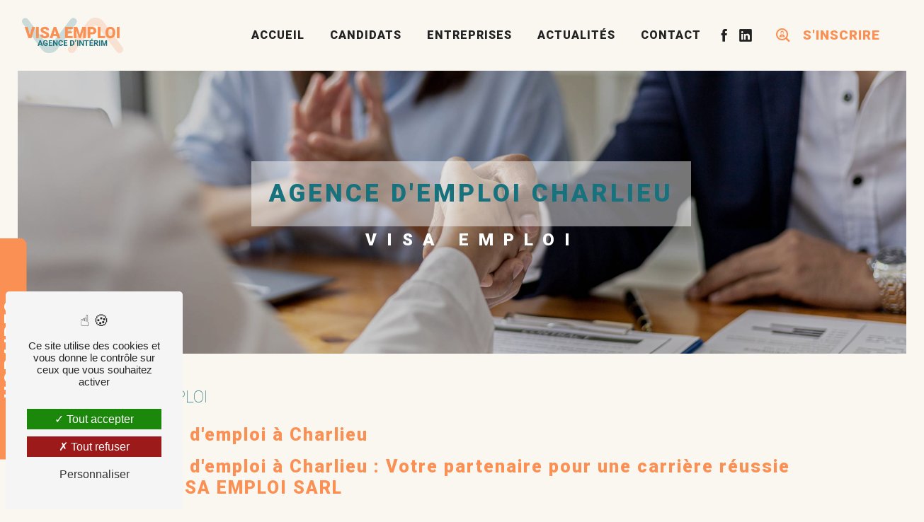

--- FILE ---
content_type: text/html; charset=UTF-8
request_url: https://visa-emploi.fr/fr/page/agence-d-emploi/charlieu
body_size: 14911
content:
<!DOCTYPE html>
<html lang="fr">
<head>
	<meta charset="UTF-8"/>
	<meta name="viewport" content="width=device-width, initial-scale=1, shrink-to-fit=no">
	<title>Agence d&#039;emploi Charlieu - Visa Emploi</title>
	<script type="text/javascript" src="/bundles/tarteaucitron/tarteaucitron_services.js"></script>
<script type="text/javascript" src="/bundles/tarteaucitron/tarteaucitron.js"></script>
<script type="text/javascript"
        id="init_tac"
        data-iconposition="BottomLeft"
        data-bodyposition="bottom"
        data-iconsrc="/bundles/tarteaucitron/logo-cookies.svg"
        data-iconsrcdisplay="false"
        src="/bundles/tarteaucitron/inittarteaucitron.js">
</script>
					<link rel="stylesheet" href="/build/new.270638c9.css"><link href="https://fonts.googleapis.com/css2?family=Roboto:wght@100;400;900&display=swap"
				  rel="stylesheet">	<link rel="shortcut icon" type="image/png" href="/uploads/media/images/cms/medias/af895e86f2e63040423b922fcd5465aa0ccdb7ef.png"/><meta name="keywords" content="Agence d&#039;emploi Charlieu"/>
	<meta name="description" content="    La société VISA EMPLOI SARL située près de Charlieu vous propose ses services en Agence d&#039;emploi. Fort de son expérience, notre équipe dynamique, soudée et serviable est à votre service. Contactez nous au 04 77 23 99 80, nous saurons vous guider.
"/>

	

	<style>
				.primary-color {
			color: #faf7f1;
		}

		.primary-color {
			color: #faf7f1;
		}

		.secondary-bg-color {
			background-color: #17727d;
		}

		.secondary-color {
			color: #17727d;
		}

		.tertiary-bg-color {
			background-color: #fa9053;
		}

		.tertiary-color {
			color: #fa9053;
		}

		.config-font {
			font-family: Roboto, sans-serif;
		}

		@font-face {
  font-family: Roboto, sans-serif;
  font-style: normal;
  font-weight: 400;
  src: local("sans serif"), local("sans-serif"), local(Roboto);
  font-display: swap;
}
body::-webkit-scrollbar {
  width: 3px;
}
body {
  scrollbar-width: thin;
  background: #faf7f1;
}
/******TITLES******/
h1 {
  color: #17727d;
  font-family: Roboto, sans-serif;
  letter-spacing: 4px;
}
h2 {
  color: #121212;
  font-family: Roboto, sans-serif;
  letter-spacing: 2px;
}
h2 strong {
  color: #17727d;
}
h3 {
  color: #17727d;
  font-size: 1.5em;
  font-family: Roboto, sans-serif;
  letter-spacing: 2px;
}
h4 {
  color: #121212;
  font-family: Roboto, sans-serif;
  letter-spacing: 2px;
}
h5 {
  color: #121212;
  font-family: Roboto, sans-serif;
  letter-spacing: 2px;
}
h6 {
  color: #121212;
  font-family: Roboto, sans-serif;
  letter-spacing: 2px;
}
p {
  letter-spacing: 0.02em;
  line-height: 1.4;
}
a {
  color: #17727d;
}
a:hover, a:focus {
  text-decoration: none;
  transition: 0.3s;
}
/******SCROLL******/
.scrollTop {
  background-color: #17727d;
  color: #fff;
}
.scrollTop:hover {
  background-color: #17727d;
  opacity: 0.8;
  color: #fff;
}
/******SCROLLBAR******/
::-webkit-scrollbar {
  width: 6px;
  background: transparent;
}
::-webkit-scrollbar-thumb {
  background: #17727d;
  border-radius: 15px;
}
/******BUTTONS******/
.btn {
  background: #17727d;
}
.btn i {
  background-color: #17727d;
}
.btn:hover {
  color: #17727d;
}
.btn:after {
  background: rgba(60, 60, 60, 0.1);
}
/******Filtre recherche******/
.ui-menu-item {
  border-bottom-left-radius: 5px;
  border-bottom-right-radius: 5px;
}
.ui-menu-item .ui-state-active {
  background-color: #ced4da2b !important;
  border: 1px solid #ced4da !important;
  color: #2b2b2b !important;
}
/******ERROR-PAGE******/
.error-content {
  --blob-color-1: #faf7f1;
  --blob-color-2: #17727d;
  --blob-color-3: #faf7f1;
}
/******TOP-MENU******/
.post .affix-top .nav-link, .post .affix-top .dropdown-toggle, .product .affix-top .nav-link, .product .affix-top .dropdown-toggle, .services .affix-top .nav-link, .services .affix-top .dropdown-toggle, .error .affix-top .nav-link, .error .affix-top .dropdown-toggle {
  color: #17727d;
}
.top-menu .navbar {
  height: 100px;
}
.top-menu .social-network li {
  padding: 0 5px;
}
.top-menu .social-network li a {
  font-size: 20px;
}
.top-menu .affix-top {
  background-color: transparent;
}
.top-menu .affix-top li a {
  font-family: Roboto, sans-serif;
  color: #222;
}
.top-menu .affix {
  box-shadow: none;
  background: #faf7f1;
  border-bottom: solid 1px #17727d;
}
.top-menu .affix li a {
  font-family: Roboto, sans-serif;
  color: #222;
}
.top-menu .error-navbar {
  background-color: #17727d !important;
}
.top-menu .navbar-brand {
  font-family: Roboto, sans-serif;
}
.top-menu .active > a:first-child {
  color: #17727d !important;
  font-weight: 600;
  border-bottom: solid 1px #fa9053;
}
.top-menu .dropdown-menu li a {
  color: #17727d;
}
.top-menu .dropdown-menu li:first-child {
  border-top: 1px solid #17727d;
}
.top-menu .nav-link {
  color: #222222;
  text-transform: uppercase;
  font-weight: 600;
  letter-spacing: 1px;
}
.top-menu .btn-call-to-action {
  background: none;
  color: #fa9053 !important;
  border-radius: 0;
  padding: 10px;
}
.top-menu .btn-call-to-action i {
  background: none;
}
.page-accueil .top-menu .affix-top {
  display: block;
}
.page-accueil .navbar-brand {
  justify-content: center;
  margin: 0;
}
.page-accueil .affix-top .navbar-brand {
  padding: 25px 10px 10px 10px;
}
.page-accueil .justify-content-end {
  justify-content: center !important;
  padding: 10px;
  margin: 0 20px;
}
.page-accueil .affix-top .justify-content-end {
  border-bottom: solid 2px #17727d;
}
@media (max-width: 992px) {
  .top-menu .affix .navbar-toggler, .top-menu .affix-top .navbar-toggler {
    background-color: #17727d;
  }
  .top-menu .affix .social-network a, .top-menu .affix-top .social-network a {
    color: #17727d;
  }
  .top-menu .affix .btn-call-to-action, .top-menu .affix-top .btn-call-to-action {
    color: #fff;
  }
  .top-menu .navbar-toggler {
    background-color: #17727d;
  }
}
/******LEFT-MENU******/
#sidebar {
  background-color: #fff;
}
.sidebar .sidebar-header strong {
  color: #757575;
  font-family: Roboto, sans-serif;
  letter-spacing: 4px;
  font-size: 1.5em;
}
.sidebar li a {
  font-family: Roboto, sans-serif;
}
.sidebar li .dropdown-toggle {
  color: #17727d !important;
}
.sidebar li .nav-link:hover {
  color: #17727d;
  padding-left: 25px;
}
.sidebar .active a:first-child {
  color: #17727d;
}
.sidebar .social-network ul:before {
  background-color: #17727d;
}
.sidebar .social-network ul li a {
  background-color: #17727d;
  color: #fff;
}
.hamburger.is-open .hamb-top, .hamburger.is-open .hamb-middle, .hamburger.is-open .hamb-bottom, .hamburger.is-closed .hamb-top, .hamburger.is-closed .hamb-middle, .hamburger.is-closed .hamb-bottom {
  background: #17727d;
}
/******SLIDER******/
.slider-content .logo-content {
  position: absolute;
  top: 20%;
  left: 0;
  width: 100%;
}
.slider-content .logo-content img {
  max-width: 550px;
  height: auto;
}
.slider-content h3 {
  color: white;
  background: #ffffff4f;
  padding: 10px;
  text-shadow: 2px 2px 5px #000000bf;
  margin-top: 20%;
}
.slider-content img {
  max-width: 300px;
  height: auto;
}
.slider-content p {
  color: #fff;
}
.slider-content .line-slider-content .line, .slider-content .line-slider-content .line2, .slider-content .line-slider-content .line3, .slider-content .line-slider-content .line4 {
  background: #ffffff;
}
.slider-content .carousel-indicators .active {
  background-color: #faf7f1;
}
.slider-content .btn-slider-call-to-action {
  color: #fff;
}
.slider-content .btn-slider-call-to-action:after {
  background-color: #17727d;
}
.slider-content .btn-slider-call-to-action:hover i {
  background-color: #fff;
  color: #17727d;
}
.slider-content .background-pattern {
  opacity: 0.2;
}
.slider-content .background-opacity-slider {
  background-color: #000;
  opacity: 0;
}
.slider-content .carousel-fade {
  height: 63vh;
  margin: 200px 0 100px 0;
  transform: scale(0.95);
}
.slider-content .home-slider-text {
  background: #00000040;
}
.slider-content .carousel-fade .arrow-down-content {
  z-index: 9;
}
/****TWO-COLUMNS****/
.two-columns-content {
  padding: 0 10%;
}
.two-columns-content .bloc-texte {
  background-color: transparent;
}
.two-columns-content .bloc-texte h2 {
  color: #fa9053;
}
.two-columns-content .bloc-texte h3 {
  font-size: 23px;
  font-weight: 100;
  margin-bottom: 25px;
}
.two-columns-content .img-content .parent-auto-resize-img-child a {
  align-items: center;
}
.two-columns-content .img-content .parent-auto-resize-img-child a img {
  border-radius: 0;
  box-shadow: none;
  position: inherit;
}
.display-media-left {
  background-color: transparent;
}
/****TWO COLUMNS PRESENTATION****/
.two-columns-presentation-content {
  min-height: 50vh;
  margin: 0 5% 0;
}
.two-columns-presentation-content .img-right, .two-columns-presentation-content .img-left {
  pointer-events: none;
}
.two-columns-presentation-content .text-content {
  pointer-events: inherit;
}
.two-columns-presentation-content .text-content h3 {
  font-weight: 900;
  letter-spacing: 0;
  color: #ffffff;
  margin-bottom: 25px;
  text-shadow: 2px 3px 5px #000000bd;
}
.two-columns-presentation-content .text-content a {
  background-color: white;
  padding: 15px;
  border-radius: 10px;
  color: black;
  text-transform: uppercase;
  font-weight: 900;
  padding: 15px 25px;
}
.two-columns-presentation-content .text-content a:hover {
  background: #17727d;
  color: white;
}
.two-columns-presentation-content .typewrite-content p {
  letter-spacing: 0;
  font-size: 20px;
  margin-top: 25px;
  color: black !important;
}
.two-columns-presentation-content .bloc-left h3 {
  color: #ffffff;
  margin-bottom: 25px;
  text-shadow: 2px 3px 5px #000000bd;
}
.two-columns-presentation-content .bloc-left .opacity-left {
  background-color: #ffffff9c;
}
.two-columns-presentation-content .bloc-left .logo-content img {
  max-width: 300px;
  height: auto;
}
.two-columns-presentation-content .bloc-right .opacity-right {
  background-color: #ffffff9c;
}
.two-columns-presentation-content .bloc-right .logo-content img {
  max-width: 300px;
  height: auto;
}
.two-columns-presentation-content .typewrite {
  color: #525252;
  font-family: Roboto, sans-serif;
  font-size: 2em;
}
/****THREE-COLUMNS-TEXTES**********/
/****TWO-COLUMNS-SLIDER****/
.two-columns-slider-content .text-content .bloc-left {
  background-color: #fff;
  -webkit-box-shadow: 10px 10px 29px -23px black;
  -moz-box-shadow: 10px 10px 29px -23px black;
  box-shadow: 10px 10px 29px -23px black;
}
.two-columns-slider-content .text-content .bloc-right {
  background-color: #fff;
  -webkit-box-shadow: -10px 10px 29px -23px black;
  -moz-box-shadow: -10px 10px 29px -23px black;
  box-shadow: -10px 10px 29px -23px black;
}
.two-columns-slider-content .carousel-caption span {
  color: #fff;
  font-family: Roboto, sans-serif;
  font-style: italic;
  letter-spacing: 2px;
}
.two-columns-slider-content .carousel-indicators .active {
  background-color: #17727d;
}
/****VIDEO-PRESENTATION*****/
.video-container .opacity-video {
  background-color: #000;
  opacity: 0.1;
}
.video-container .text-content h3 {
  color: #fff;
}
.video-container .text-content img {
  max-width: 300px;
  height: auto;
}
.video-container .text-content h2, .video-container .text-content p {
  color: #fff;
}
.video-container .text-content .btn-video-call-to-action {
  color: #fff;
}
.video-container .text-content .btn-video-call-to-action:after {
  background-color: #17727d;
}
.video-container .text-content .btn-video-call-to-action:hover i {
  background-color: #fff;
  color: #17727d;
}
/******BANNER*********/
.banner-content {
  margin: 100px 25px 0;
}
.banner-content h1 {
  font-size: 5em;
  color: #fa9053;
}
.banner-content h2 {
  color: #17727d;
}
.banner-content h3, .banner-content h4, .banner-content h5, .banner-content h6, .banner-content p {
  color: white;
}
.banner-content h3 {
  width: auto;
  background: transparent;
}
.banner-content .text-content {
  background: #ffffff66;
}
.banner-content h1 {
  text-transform: uppercase;
  background: #ffffff75;
  width: fit-content;
  margin: auto;
  padding: 25px;
  font-weight: 900;
}
/******BANNER-VIDEO*********/
.banner-video-content .opacity-banner {
  opacity: 0.1;
  background-color: #000;
}
/******FORM-CONTACT*********/
.form-contact-content {
  background-color: transparent;
}
.form-contact-content h4 {
  font-size: 2.5em;
  color: #17727d;
}
.form-contact-content h5 {
  margin-top: 25px;
  color: #fa9053;
  font-size: 30px;
  letter-spacing: 0;
}
.form-contact-content .btn-contact-form:hover:before {
  background-color: #17727d;
}
.form-contact-content .form-control:focus {
  border-color: #17727d;
  box-shadow: 0 0 0 0.2em rgba(23, 114, 125, 0.35);
}
.form-contact-content .form-control {
  border-radius: 30px;
}
.form-contact-content .form-check {
  margin-left: 30px;
}
.form-contact-content .btn-contact-form {
  border-radius: 50px;
  color: white;
}
.form-contact-content .sending-message i {
  color: #17727d;
}
/******FORM-GUEST-BOOK*********/
.form-guest-book-content h4 {
  font-size: 2.5em;
  color: #17727d;
}
.form-guest-book-content .btn-guest-book-form:hover:before {
  background-color: #17727d;
}
.form-guest-book-content .form-control:focus {
  border-color: #17727d;
  box-shadow: 0 0 0 0.2em rgba(246, 224, 176, 0.35);
}
.form-guest-book-content .sending-message i {
  color: #17727d;
}
.guest-book-content .item .text-content {
  padding: 0 0 0 5%;
}
.guest-book-content .item .text-content .background-text {
  background-color: #fa905333;
  padding: 4%;
  border-radius: 13px;
}
.guest-book-content .item .text-content .etoilesavis {
  margin: 10px 0;
}
.guest-book-content .item .text-content .avis-date strong {
  color: #fa9053 !important;
}
.form-guest-book {
  background-color: transparent !important;
  padding: 5% 5% 6%;
}
.form-guest-book .form-check {
  margin: 25px;
}
.form-guest-book .form-control {
  border-radius: 30px;
}
.form-guest-book button {
  border-radius: 50px !important;
  color: white;
}
.form-guest-book button:hover {
  color: white;
}
.form-guest-book h4 {
  font-family: Roboto, sans-serif;
  letter-spacing: 2px;
  color: #fa9053;
  font-weight: 900;
}
/******FORM-CUSTOM*********/
.chosen-container .highlighted {
  background-color: #17727d;
}
/******ACTIVITY*********/
.activity-content .activity-template-1 .btn-content a {
  font-family: Roboto, sans-serif;
  background-color: #17727d;
  color: #fff;
}
.activity-content .activity-template-1 .btn-content a:hover {
  background-color: #fff;
  color: #17727d;
  border: 1px solid #17727d;
}
.activity-content .activity-template-2 .btn-activity-type-2 {
  background-color: rgba(23, 114, 125, 0.8);
}
.activity-content .activity-template-3 {
  color: #fff;
}
.activity-content .activity-template-3 h3 {
  width: auto;
  background: transparent;
  color: #fff;
}
.activity-content .activity-template-3 h3:first-letter {
  font-size: 1.5em;
}
.activity-content .activity-template-4 .card-slider .slick-next:hover {
  border-color: #17727d;
  box-shadow: 0.5vmin -0.5vmin 0 #000000;
}
.activity-content .activity-template-4 .card-slider .slick-prev:hover {
  border-color: #17727d;
  box-shadow: 0.5vmin -0.5vmin 0 #000000;
}
.activity-content .activity-template-4 .card-slider .slick-dots .slick-active button:before {
  color: #17727d;
}
/******PARTNERS*********/
.partners-content {
  background: transparent;
}
.partners-content .owl-prev, .partners-content .owl-next {
  background-color: transparent !important;
  color: #17727d !important;
}
.partners-content .owl-prev span, .partners-content .owl-next span {
  font-size: 6em !important;
}
.partners-content p {
  font-family: Roboto, sans-serif;
}
.partners-content .owl-carousel img {
  max-height: 100px;
}
.partners-content .owl-carousel .owl-item {
  min-height: 180px;
}
/******GUEST-BOOK*********/
.guest-book-content .item .avatar {
  background-color: #17727d;
  color: #fff;
}
.guest-book-content strong {
  font-family: Roboto, sans-serif;
  color: #17727d;
}
.guest-book-content p {
  font-family: Roboto, sans-serif;
}
/******INFORMATION*********/
.information-content p, .information-content strong {
  font-family: Roboto, sans-serif;
}
.information-content strong {
  color: #fa9053;
}
.information-content i {
  color: #17727d;
  opacity: 0.3 !important;
}
/******FOOTER*********/
.footer-content {
  color: #222;
}
.footer-content .btn-seo {
  font-family: Roboto, sans-serif;
}
.footer-content a {
  color: #222;
}
/******SEO-PAGE*********/
.seo-page .information-seo-item-icon i {
  color: #17727d;
}
.seo-page .two-columns-content .btn {
  color: white;
}
.seo-page .two-columns-content h2 {
  font-size: 25px;
}
.seo-page .two-columns-content h3 {
  letter-spacing: 0;
  padding: 0;
}
.seo-page .banner-content h1 {
  text-align: center;
  font-size: 35px;
  color: #17727d;
}
.seo-page .form-control:focus {
  border-color: #17727d;
  box-shadow: 0 0 0 0.2em rgba(23, 114, 125, 0.35);
}
.seo-page .form-title {
  font-family: Roboto;
}
.seo-page .sending-message i {
  color: #17727d;
}
/******ARTICLES***********/
.articles-list-content .item-category {
  font-family: Roboto, sans-serif;
  color: #fff;
  background-color: #17727d;
}
.articles-list-content .item .image-content {
  display: flex;
  justify-content: center;
}
.articles-list-content .not-found-content p {
  font-family: Roboto, sans-serif;
}
.articles-list-content .btn-article {
  background-color: #17727d;
  color: #fff;
  border: none;
}
/******ARTICLES-PAGES*******/
.article-page-content {
  padding-top: 150px;
}
.article-page-content .category-article-page {
  font-family: Roboto, sans-serif;
  color: #fff;
  background-color: #17727d;
}
.article-page-content .text-content .content {
  background-color: #fa905342;
  border-radius: 30px;
}
.article-page-content .similar-articles-content {
  background-color: transparent;
}
.article-page-content .navigation {
  display: none;
}
.articles-list-content .item {
  transform: scale(0.98);
  background: white;
}
.articles-list-content .item .text-content h4 {
  letter-spacing: 0px;
}
/******SERVICES***********/
.services-list-content .item-content .item .category {
  font-family: Roboto, sans-serif;
  color: #17727d;
}
.services-list-content .item-content .item .link {
  font-family: Roboto, sans-serif;
  letter-spacing: 5px;
}
/******SERVICE-PAGES*******/
.service-page-content .category-service-page {
  font-family: Roboto, sans-serif;
  color: #fff;
  background-color: #17727d;
}
/******PRODUCTS***********/
.products .filters {
  background: linear-gradient(0.88turn, rgba(23, 114, 125, 0.2), rgba(23, 114, 125, 0.02), rgba(23, 114, 125, 0.2));
}
.products .list .item {
  background: white;
  transform: scale(0.98);
}
.products .list .item:hover {
  transform: scale(0.99);
}
.products .list .item .image {
  display: flex;
  justify-content: center;
}
.products .list .item .information .date {
  text-transform: inherit;
  color: #6e6e6e;
}
.products .list .item .information .title {
  letter-spacing: 0;
}
.products .list .item .price {
  display: none;
}
.products .list .item .category {
  background: #17727d;
  color: white;
  padding: 2px 5px;
}
/******PRODUCT PAGES*******/
.product .information {
  background-color: #FAF7F1;
}
.product .category {
  font-family: Roboto, sans-serif;
  color: #fff;
  background-color: #17727d;
}
.product .btnproductfirst {
  background: #fa9053;
  padding: 15px;
  margin-bottom: 10px;
  color: white;
  width: fit-content;
  border-radius: 10px;
}
.product .btnproductfirst:hover {
  background: #c57343;
}
.product .btnproductsecond {
  background: #fa9053;
  padding: 15px;
  margin-bottom: 10px;
  color: white;
  width: fit-content;
  border-radius: 10px;
}
.product .btnproductsecond:hover {
  background: #c57343;
}
.productsimilar {
  background-color: transparent;
}
.productsimilar .list .item {
  background: white;
  transform: scale(0.98);
}
.productsimilar .list .item:hover {
  transform: scale(0.99);
}
/******PAGINATION*******/
.pagination .page-link {
  color: #17727d;
}
.pagination .page-link:hover {
  background-color: rgba(23, 114, 125, 0.8);
  color: white;
}
.pagination .active .page-link {
  color: white;
  background-color: #17727d;
}
/******DOCUMENT*********/
.document .documents-container .item-container .item h4 {
  color: #17727d;
}
.document .documents-container .item-container .item .btn-document {
  color: #ffffff;
}
.document .documents-container .item-container .item:hover .download-icon {
  color: #17727d;
}
/******ITEMS******/
.items-content {
  background-color: #17727d8f;
  margin: 5%;
  border-radius: 25px;
}
.items-content h3 {
  color: #fff;
}
.items-content p {
  padding: 0 10%;
}
.items-content .title-items {
  padding: 2em;
  margin-bottom: 25px;
}
.items-content .title-items h3 {
  font-size: 20px;
  font-weight: 400;
}
/****** AFTER / BEFORE ***********/
.after-before-content h1, .after-before-content h2, .after-before-content h3, .after-before-content h4 {
  font-family: Roboto, sans-serif;
  color: #17727d;
}
/******COLLAPSE******/
.collapse-container .btn-collapse {
  color: #121212;
}
.collapse-container .icofont-container {
  background-color: #17727d;
}
/******SCHEDULE******/
.schedule-content {
  background-color: #17727d;
}
.schedule-content h3 {
  width: auto;
  background: transparent;
}
.schedule-content .schedule-content-items:nth-child(2n+1) {
  background: rgba(255, 255, 255, 0.8);
}
.schedule-content .schedule-content-items-active {
  background-color: rgba(0, 0, 0, 0.7);
  color: #fff;
}
/******IMAGE-FULL-WITH******/
.image-full-width-text-content h2, .image-full-width-text-content p {
  color: #fff;
  text-shadow: 2px 2px 5px #000000bf;
}
.image-full-width-text-content .btn-content {
  justify-content: flex-start;
}
.image-full-width-text-content .btn-content .btn {
  color: white;
  margin-top: 25px;
}
.image-full-width-text-content h3 {
  color: #fa9053;
  margin-bottom: 15px;
  font-size: 32px;
  text-shadow: 2px 2px 5px #000000bf;
}
.image-full-width-text-content h4 {
  color: white;
  font-size: 28px;
  font-weight: 100;
  letter-spacing: 0;
  text-shadow: 2px 2px 5px #000000bf;
}
.image-full-width-text-content .text-content {
  background: #2222223d;
}
/******NEWSLETTER******/
.newsletter-content h3 {
  width: auto;
  background: transparent;
}
.newsletter-content a {
  color: #faf7f1;
}
.newsletter-content .opacity-newsletter {
  background-color: rgba(23, 114, 125, 0.8);
}
/******Tarte au citron MODULE******/
#tarteaucitronIcon img {
  width: 50px;
}
/****** Gallery type 4 *****/
.gallery-type-4 {
  scrollbar-color: #17727d transparent;
}
.gallery-type-4::-webkit-scrollbar-thumb {
  background: #17727d;
}
/****** Agencies *****/
.agencies .agencies-search-container button {
  background-color: #faf7f1;
}
.agencies .city {
  color: #17727d;
}
.agencies .city::after {
  background-color: #17727d;
}
.agencies .item-information i {
  color: #17727d;
}
.agencies .empty {
  color: #17727d;
}
.bloctophome h1 {
  color: black;
  font-size: 36px;
  margin: 0 7%;
  padding: 30px;
  background: #17727d52;
  letter-spacing: 5px;
  margin-bottom: 25px;
  text-transform: uppercase;
  font-weight: 900;
}
.bloctophome h3 {
  color: #fa9053;
  font-size: 15px;
  letter-spacing: 10px;
  margin-bottom: 10px;
  text-transform: uppercase;
}
.bloctophome p {
  padding: 0 10%;
}
.lettibloc {
  background: #fa905345;
  margin: 5%;
  border-radius: 15px;
}
.lettibloc h2 {
  color: #fa9053;
  font-size: 65px;
}
.lettibloc h3 {
  font-size: 16px;
  letter-spacing: 10px;
  margin-bottom: 25px;
}
.lettibloc .item-content:nth-child(1) {
  display: flex;
  align-items: center;
}
.title-top-three-columns-home {
  padding-bottom: 0;
}
.title-top-three-columns-home h2 {
  color: #fa9053;
  font-weight: 900;
}
.title-top-three-columns-home h3 {
  color: #17727d;
  font-size: 15px;
  letter-spacing: 10px;
  margin-bottom: 10px;
}
.articles-list-content .filters-content {
  background-color: #fa90539e;
}
.actualite-left .item-content:nth-child(2) .item-inte {
  background: #17727d4d;
  height: fit-content;
  padding: 5%;
}
.actualite-left .item-content {
  display: flex;
  align-items: center;
  justify-content: center;
}
.actualite-left .item-content h3 {
  font-weight: 100;
  margin-bottom: 25px;
  color: white;
  font-size: 17px;
}
.actualite-left .item-content h2 {
  color: #17727d;
}
.actualite-right .item-content:nth-child(1) .item-inte {
  background: #17727d4d;
  height: fit-content;
  padding: 5%;
}
.actualite-right .item-content {
  display: flex;
  align-items: center;
  justify-content: center;
}
.actualite-right .item-content h3 {
  font-weight: 100;
  margin-bottom: 25px;
  color: white;
  font-size: 17px;
}
.actualite-right .item-content h2 {
  color: #17727d;
}
.actualite-title-left h5 {
  color: #fa9053;
  font-size: 35px;
  font-weight: 100;
  text-align: left !important;
  margin-bottom: -150px;
  padding-left: 150px;
  border-bottom: solid 1px;
}
.actualite-title-right h5 {
  color: #fa9053;
  font-size: 35px;
  font-weight: 100;
  text-align: right !important;
  margin-bottom: -150px;
  padding-right: 150px;
  border-bottom: solid 1px;
}
@media (max-width: 1200px) {
  .navbar-top .navbar-brand img {
    max-width: 140px;
  }
}
@media (max-width: 992px) {
  .banner-content h1 {
    font-size: 2em;
  }
  .items-content, .text-bloc-content {
    padding: 2em 5%;
  }
  .actualite-title-left h5, .actualite-title-right h5 {
    margin-bottom: 0;
    padding-left: 0;
    padding-right: 0;
  }
  .bloctophome h3 {
    font-size: 25px;
    margin: 0;
    padding: 30px;
  }
  .slider-content .carousel-fade {
    margin: 0 0 100px 0;
  }
  .page-accueil .top-menu .affix-top {
    display: flex;
  }
  .page-accueil .affix-top .navbar-brand {
    padding: 15px;
  }
  video {
    max-width: 100% !important;
  }
  .slider-content .carousel-fade {
    margin: 30px 0 0 0;
  }
  .product .information {
    padding: 50px 15%;
  }
  .product .information img {
    max-width: 100%;
    height: auto;
  }
}
@media (max-width: 991.98px) {
  .top-menu .navbar .navbar-collapse {
    background-color: #F4EFE5;
  }
}
@media (max-width: 575.98px) {
  .slider-content .logo-content img {
    max-width: 290px;
  }
  .slider-content .carousel-fade {
    height: 80vh;
  }
  .slider-content h3 {
    font-size: 20px;
    margin-top: 115%;
  }
  .custom-container {
    padding: 5% !important;
  }
  .banner-content h1 {
    font-size: 25px;
  }
  .two-columns-content .bloc-texte {
    text-align: center;
  }
  .bloctophome h1 {
    font-size: 20px;
    margin-bottom: 0;
  }
  .bloctophome h3 {
    font-size: 20px;
    padding-bottom: 0 !important;
  }
  .items-content .title-items {
    padding: 2%;
  }
  .secteuracti .item {
    display: flex;
    flex-direction: column;
    align-items: center;
    justify-content: center;
  }
  .locationheader {
    display: none;
  }
  .image-full-width-text-content h4 {
    font-size: 19px;
  }
  .items-content h3 {
    font-size: 20px;
    margin-bottom: 20px;
  }
  .banniereversion h1 {
    font-size: 50px;
  }
  .offre-de-service .titlepic {
    padding: 0 20px !important;
  }
  .offre-de-service .titlepic img {
    height: auto;
    width: 31px !important;
  }
  .offre-de-service .titlepic h4 {
    font-size: 15px;
  }
}
.articles-list-content .item .hover-item .btn-article {
  font-size: 0;
}
.articles-list-content .item .hover-item .btn-article::after {
  content: "Lire l'annonce";
  font-size: initial;
  position: initial;
  background: none;
  letter-spacing: 0;
}
.text-bloc-content-top-page {
  padding: 8% 15% 3% !important;
}
.text-bloc-content-top-page h4 {
  letter-spacing: 0;
  font-weight: 100;
}
.avisgoogle {
  padding: 5% 0 0;
}
.avisgoogle .btmxSM {
  background-color: #17727d52 !important;
}
.numbers {
  padding: 0 10% 9%;
  margin: 0 10% 5%;
  padding: 25px;
  border-radius: 15px;
  background: #fa905345;
}
.bloctophome {
  padding: 0 5%;
}
.blocvideo {
  padding-top: 0;
}
.blocvideo .item-content {
  padding-top: 0;
}
.blocstarthome {
  padding: 2em 10%;
  padding-top: 0;
}
.blocstarthome .item-content {
  padding-top: 0;
}
.blocstarthome .item-content video {
  border-radius: 7px;
  margin-bottom: 15px;
}
.blocstarthome .item-content .btn {
  background: none;
  color: #17727d;
  border-bottom: solid 1px #17727d;
  width: fit-content;
  border-radius: 0;
}
.blocstarthome .item-content h5:nth-child(2n+1) {
  color: #fa9053d1;
  font-size: 33px;
  margin-bottom: 15px;
  letter-spacing: 0;
}
.blocstarthome .item-content h5:nth-child(2n) {
  color: #17727d;
  font-size: 33px;
  margin-bottom: 15px;
  letter-spacing: 0;
}
.secteuracti {
  background: none;
  margin: 0 10%;
  padding: 0;
}
.secteuracti h3 {
  color: #17727d;
  font-size: 16px;
  padding: 0 10%;
}
.secteuracti .item {
  background: #17727d52 !important;
  transform: scale(0.95) !important;
  border-radius: 15px;
  padding: 3% 0;
  min-height: 180px;
}
.secteuracti .item:hover {
  transform: scale(0.9) !important;
}
.secteuracti .item .text {
  margin-top: 20px;
}
.secteuracti .item .image img {
  max-width: 50px;
}
.secteuractitop {
  margin-bottom: 0;
  padding-bottom: 0;
}
.secteuractibottom {
  margin-top: 5px;
  padding-top: 0;
  margin-bottom: 10px;
}
.affix-top .locationheader {
  position: fixed;
  z-index: -9999;
  top: 100px;
  right: -100%;
  opacity: 0;
}
.locationheader {
  background: #17727d87;
  color: #ffffff;
  position: fixed;
  width: 100%;
  top: 100px;
  right: 0;
  z-index: -1;
  text-align: end;
  padding: 3px 0;
  padding-right: 50px;
  transition-duration: 0.5s;
  font-size: 15px;
}
.locationheader i {
  margin-left: 25px;
  margin-right: 5px;
}
.banniereversion .img {
  background: none !important;
}
.banniereversion h1 {
  text-transform: none;
  letter-spacing: 0;
  background: none;
  padding-bottom: 0;
}
.banniereversion h2 {
  font-size: 20px;
  letter-spacing: 10px;
}
.banniereversion .text-content {
  background: none;
  padding: 2% 0;
}
.offre-de-service {
  padding: 0 4%;
}
.offre-de-service .titlepic {
  background: #17727d;
  display: flex;
  border-radius: 20px;
  align-items: center;
  padding: 20px;
}
.offre-de-service .titlepic img {
  height: auto;
  width: 50px;
}
.offre-de-service h4 {
  padding: 15px;
  font-size: 21px;
  color: white;
}
.offre-de-service ul {
  background: #17727d36;
  padding: 50px;
  border-radius: 0 0 20px 20px;
  margin-top: -20px;
}
.page-entreprise .btnentreprisetoform {
  background-color: #fa9053;
  width: fit-content;
  color: white;
}
.page-entreprise .btnentreprisetoform i {
  background: none;
}
.page-entreprise .btnentreprisetoform:hover {
  color: white;
}
.page-entreprise .form-builder-content button {
  color: white;
  border-radius: 50px;
}
.page-entreprise .form-builder-content .form-check {
  padding-left: 6px !important;
  margin-bottom: 15px;
}
.page-entreprise .form-group .form-custom-submit-btn {
  border-radius: 50px;
}
.page-entreprise .form-builder-content-text h5 {
  font-weight: 900;
  color: #17727d;
  letter-spacing: 0;
  font-size: 30px;
  margin-bottom: 25px;
}
/******** Horaires *********/
.horaires {
  position: fixed;
  bottom: 10%;
  left: -216px;
  height: auto;
  background-color: #17727d;
  color: black;
  z-index: 800;
  text-align: center;
  padding: 20px;
  transition: left 1s ease 1s;
  display: flex;
  align-items: center;
  color: white;
}
.horaires h6 {
  color: #fff;
  font-family: inherit;
  font-size: 1.6em;
  text-transform: uppercase !important;
  font-weight: 900 !important;
  position: absolute;
  transform: rotate(-90deg);
  width: 313px;
  padding: 7px;
  right: -179px;
  bottom: 133px;
  border-radius: 0;
  border-bottom-right-radius: 10px;
  border-bottom-left-radius: 10px;
  text-align: center;
  font-weight: bold;
  background: #fa9053 !important;
}
.horaires p {
  font-size: 13px !important;
  margin: 0;
  color: #fff;
  letter-spacing: 0;
}
.horaires .ull {
  font-style: italic;
}
.horaires b {
  font-size: 17px;
  font-family: Roboto, sans-serif;
  color: white;
  font-weight: 900;
  margin: 0;
  line-height: 0;
}
.horaires:hover {
  left: 0;
  transition: left 0.3s ease;
}
.page-actualite .articles-list-content .item {
  background: #fa90533d;
}
.page-actualite .articles-list-content .item .image-content {
  align-items: center;
}
.page-actualite .articles-list-content .item .image-content img {
  width: 100%;
  height: fit-content;
}
@media (max-width: 992px) {
  .horaires {
    bottom: 15%;
    left: -212px;
    padding: 14px;
    font-size: 12px;
  }
  .horaires h6 {
    font-size: 1em;
    width: 116px;
    right: -72px !important;
    bottom: 122px !important;
  }
  .horaires b {
    font-size: 12px;
  }
}
.linkedin {
  margin: 2%;
}
.linkedin h3 {
  margin-bottom: 2%;
}
.items-content .item .image {
  text-align: center;
  padding: 2em;
}

			</style>
			<!-- Matomo -->
		<script type="text/javascript">
			var _paq = window._paq = window._paq || [];
			/* tracker methods like "setCustomDimension" should be called before "trackPageView" */
			_paq.push(['trackPageView']);
			_paq.push(['enableLinkTracking']);
			(function() {
				var u='https://vistalid-statistiques.fr/';
				_paq.push(['setTrackerUrl', u+'matomo.php']);
				_paq.push(['setSiteId', 8125]);
				var d=document, g=d.createElement('script'), s=d.getElementsByTagName('script')[0];
				g.type='text/javascript'; g.async=true; g.src=u+'matomo.js'; s.parentNode.insertBefore(g,s);
			})();
		</script>
		<!-- End Matomo Code -->
	</head>
<body class="container-fluid row ">
<main class="container-fluid">
			<div class="seo">
		            <div class="top-menu">
            <nav id="navbar" class="navbar navbar-expand-lg fixed-top navbar-top affix-top">
                <a class="navbar-brand" href="/fr">
                                            <img  alt="VISA EMPLOI PNG"  title="VISA EMPLOI PNG"  src="/uploads/media/images/cms/medias/thumb_/cms/medias/6672993c03b9c_images_medium.png"  width="999"  height="349"  srcset="/uploads/media/images/cms/medias/thumb_/cms/medias/6672993c03b9c_images_small.png 200w, /uploads/media/images/cms/medias/thumb_/cms/medias/6672993c03b9c_images_medium.png 999w, /uploads/media/images/cms/medias/ecdb1b0abec5780baaa506975dc26cb03f92f066.png 4048w"  sizes="(max-width: 999px) 100vw, 999px"  loading="lazy" />
                                    </a>
                <button class="navbar-toggler" type="button" data-toggle="collapse" data-target="#navbarsExampleDefault"
                        aria-controls="navbarsExampleDefault" aria-expanded="false" aria-label="Nav Bar">
                    <span class="navbar-toggler-icon"></span>
                </button>

                <div class="collapse navbar-collapse justify-content-end" id="navbarsExampleDefault">
                                                                        <ul class="navbar-nav">
                            
                <li class="first">                    <a class="nav-link" href="/fr/page/accueil">Accueil</a>
    
                            

    </li>


                    
                <li class="">                    <a class="nav-link" href="/fr/page/candidat">Candidats</a>
    
                            

    </li>


                    
                <li class="">                    <a class="nav-link" href="/fr/page/entreprise">Entreprises</a>
    
                            

    </li>


                    
                <li class="">                    <a class="nav-link" href="/fr/page/actualite">Actualités</a>
    
                            

    </li>


                    
                <li class="last">                    <a class="nav-link" href="/fr/page/contact">Contact</a>
    
                            

    </li>



    </ul>


                                                                
                                        <div class="social-network">
                                                    <ul>
                                                                    <li>
                                        <a target="_blank" href="https://www.facebook.com/profile.php?id=100049211774038">
                                            <i class="icofont-facebook"></i>
                                        </a>
                                    </li>
                                                                                                                                                                    <li>
                                        <a target="_blank" href="https://www.linkedin.com/in/jennifer-raynal-759384178/?originalSubdomain=fr">
                                            <i class="icofont-linkedin"></i>
                                        </a>
                                    </li>
                                                            </ul>
                                            </div>
                                            <li>
                            <a class="nav-link btn btn-call-to-action"
                               href="/fr/page/entretien-flash"><i class="icofont-search-job"></i>S&#039;inscrire</a>
                        </li>
                                    </div>
                  <p class="locationheader"><i class="icofont-google-map"></i>19 Avenue Gambetta, 42300 Roanne <a href="tel:+33475802471" style="color: white"><i class="icofont-phone"></i>   04 77 23 99 80</a></p>
            </nav>
        </div>
        	</div>
	<div id="content" class="margin-top-main container-fluid">
				<div class="container-fluid">
						<!---TODO: remove dirty patch---->
			<div id="close-sidebar-content" style="min-height: 90vh">
				    <div class="container-fluid seo-page">
        <div class="container-fluid banner-content"
                                    style="background: url('/uploads/media/images/cms/medias/thumb_/cms/medias/66729bf705ce5_images_large.jpeg') no-repeat center center; background-size: cover;"
                        >
            <div class="opacity-banner"></div>
            <div class="container">
                <div class="col-md-12 text-banner-content">
                    <h1>Agence d&#039;emploi Charlieu</h1>
                </div>
                <div class="col-md-12 text-banner-content">
                    <h3>Visa Emploi</h3>
                </div>
            </div>
        </div>
        <div class="container-fluid two-columns-content">
            <div class="row row-eq-height ">
                <div class="col-md-12 col-lg-12 text-content">
                    <div class="col-md-12 bloc-texte">
                        <div class="col-md-12">
                            <h3>Visa Emploi</h3>
                        </div>
                        <div class="col-md-12">
                            <h2>Agence d&#039;emploi à Charlieu</h2>
                        </div>
                        <div class="position-text">
                            <h2>Agence d'emploi &agrave; Charlieu : Votre partenaire pour une carri&egrave;re r&eacute;ussie avec VISA EMPLOI SARL</h2>

<p>Dans le march&eacute; du travail dynamique d&#39;aujourd&#39;hui, trouver le bon emploi peut &ecirc;tre un v&eacute;ritable d&eacute;fi. Que vous soyez un chercheur d&#39;emploi &agrave; la recherche de nouvelles opportunit&eacute;s ou une entreprise en qu&ecirc;te de talents qualifi&eacute;s, VISA EMPLOI SARL est l&agrave; pour vous aider. En tant que Agence d'emploi de premier plan &agrave; Charlieu, nous nous engageons &agrave; fournir des solutions de recrutement adapt&eacute;es &agrave; vos besoins sp&eacute;cifiques. D&eacute;couvrez comment VISA EMPLOI SARL peut vous aider &agrave; atteindre vos objectifs professionnels et &agrave; r&eacute;ussir dans votre carri&egrave;re.</p>

<h2>Pourquoi choisir une Agence d'emploi &agrave; Charlieu ?</h2>

<p>Faire appel &agrave; une Agence d'emploi comme VISA EMPLOI SARL pr&eacute;sente de nombreux avantages. Nous disposons d&#39;une connaissance approfondie du march&eacute; local de Charlieu, ce qui nous permet de comprendre les besoins des employeurs et des chercheurs d&#39;emploi dans cette r&eacute;gion. Notre objectif est de cr&eacute;er des correspondances parfaites entre les employeurs et les candidats, en veillant &agrave; ce que chacun trouve ce qu&#39;il cherche.</p>

<h2>Les services offerts par VISA EMPLOI SARL</h2>

<p>VISA EMPLOI SARL propose une gamme compl&egrave;te de services pour r&eacute;pondre aux besoins des employeurs et des chercheurs d&#39;emploi :</p>

<h3>Recrutement temporaire et permanent</h3>

<p>Nous offrons des solutions de recrutement temporaire et permanent pour les entreprises de Charlieu. Que vous ayez besoin de personnel temporaire pour des projets &agrave; court terme ou de recruter des employ&eacute;s permanents, nous avons les ressources n&eacute;cessaires pour trouver les candidats id&eacute;aux. Nous disposons d&#39;une vaste base de donn&eacute;es de candidats qualifi&eacute;s pr&ecirc;ts &agrave; commencer imm&eacute;diatement.</p>

<h3>Conseil en ressources humaines</h3>

<p>En tant que Agence d'emploi, VISA EMPLOI SARL propose &eacute;galement des services de conseil en ressources humaines. Nous pouvons vous aider &agrave; optimiser vos processus de recrutement, &agrave; &eacute;laborer des strat&eacute;gies de r&eacute;tention du personnel et &agrave; r&eacute;soudre tout probl&egrave;me li&eacute; aux ressources humaines. Notre objectif est de vous aider &agrave; b&acirc;tir une &eacute;quipe solide et performante.</p>

<h3>Formation et d&eacute;veloppement</h3>

<p>Chez VISA EMPLOI SARL, nous croyons en l&#39;importance de la formation continue. Nous offrons des programmes de formation et de d&eacute;veloppement pour aider les candidats &agrave; acqu&eacute;rir de nouvelles comp&eacute;tences et &agrave; se pr&eacute;parer aux exigences du march&eacute; du travail moderne. Que vous cherchiez &agrave; am&eacute;liorer vos comp&eacute;tences techniques ou vos comp&eacute;tences en gestion, nous avons des programmes adapt&eacute;s &agrave; vos besoins.</p>

<h2>Avantages pour les employeurs</h2>

<p>Travailler avec une Agence d'emploi comme VISA EMPLOI SARL pr&eacute;sente de nombreux avantages pour les employeurs &agrave; Charlieu :</p>

<h3>Acc&egrave;s &agrave; un vaste r&eacute;seau de candidats qualifi&eacute;s</h3>

<p>Gr&acirc;ce &agrave; notre vaste r&eacute;seau de candidats qualifi&eacute;s, nous pouvons vous aider &agrave; trouver les talents dont vous avez besoin rapidement et efficacement. Nous prenons le temps de comprendre vos exigences sp&eacute;cifiques pour vous proposer des candidats qui correspondent parfaitement &agrave; votre culture d&#39;entreprise et &agrave; vos besoins.</p>

<h3>Gain de temps et d&#39;efforts</h3>

<p>Le processus de recrutement peut &ecirc;tre long et complexe. En faisant appel &agrave; VISA EMPLOI SARL, vous pouvez vous concentrer sur votre activit&eacute; principale tandis que nous nous occupons de toutes les &eacute;tapes du recrutement, de la pr&eacute;s&eacute;lection des candidats &agrave; la gestion des entretiens. Nous nous assurons que vous n&#39;interviewez que les meilleurs candidats pour le poste.</p>

<h3>Flexibilit&eacute;</h3>

<p>Que vous ayez besoin de personnel temporaire pour une p&eacute;riode de pointe ou de recruter des employ&eacute;s permanents, VISA EMPLOI SARL offre la flexibilit&eacute; dont vous avez besoin pour adapter votre effectif &agrave; la demande. Nous pouvons vous fournir des solutions sur mesure qui r&eacute;pondent &agrave; vos besoins sp&eacute;cifiques en mati&egrave;re de personnel.</p>

<h2>Avantages pour les chercheurs d&#39;emploi</h2>

<p>Pour les chercheurs d&#39;emploi, VISA EMPLOI SARL offre de nombreuses opportunit&eacute;s et avantages :</p>

<h3>Acc&egrave;s &agrave; des offres d&#39;emploi exclusives</h3>

<p>En tant que Agence d'emploi de premier plan &agrave; Charlieu, nous avons acc&egrave;s &agrave; des offres d&#39;emploi exclusives qui ne sont pas toujours publi&eacute;es sur les sites d&#39;emploi traditionnels. En vous inscrivant chez VISA EMPLOI SARL, vous augmentez vos chances de trouver un emploi qui correspond parfaitement &agrave; vos comp&eacute;tences et &agrave; vos aspirations professionnelles.</p>

<h3>Support et conseils personnalis&eacute;s</h3>

<p>Chez VISA EMPLOI SARL, nous offrons un soutien et des conseils personnalis&eacute;s &agrave; chaque candidat. Nous prenons le temps de comprendre vos objectifs de carri&egrave;re et vos pr&eacute;f&eacute;rences pour vous aider &agrave; trouver l&#39;emploi id&eacute;al. De plus, nous vous accompagnons tout au long du processus de candidature, en vous fournissant des conseils sur la r&eacute;daction de votre CV, la pr&eacute;paration aux entretiens et plus encore.</p>

<h3>Opportunit&eacute;s de d&eacute;veloppement professionnel</h3>

<p>Nous croyons en l&#39;importance du d&eacute;veloppement professionnel continu. En collaborant avec VISA EMPLOI SARL, vous aurez acc&egrave;s &agrave; des opportunit&eacute;s de formation qui vous permettront de d&eacute;velopper vos comp&eacute;tences et d&#39;augmenter votre employabilit&eacute;. Nous proposons des ateliers, des s&eacute;minaires et des programmes de mentorat pour vous aider &agrave; progresser dans votre carri&egrave;re.</p>

<h2>Pourquoi Charlieu est une ville id&eacute;ale pour travailler</h2>

<p>Charlieu offre de nombreuses opportunit&eacute;s pour les chercheurs d&#39;emploi et les entreprises. Avec son &eacute;conomie diversifi&eacute;e et en croissance, cette ville attire de nombreuses entreprises de diff&eacute;rents secteurs. Que vous soyez int&eacute;ress&eacute; par l&#39;industrie manufacturi&egrave;re, les services financiers, la sant&eacute; ou l&#39;h&ocirc;tellerie, Charlieu a quelque chose &agrave; offrir.</p>

<p>En outre, Charlieu est une ville agr&eacute;able &agrave; vivre. Avec ses nombreux parcs, ses restaurants, ses &eacute;v&eacute;nements culturels et ses infrastructures modernes, elle offre un cadre de vie attrayant pour les professionnels et leurs familles. En choisissant de travailler &agrave; Charlieu, vous b&eacute;n&eacute;ficierez d&#39;un &eacute;quilibre parfait entre vie professionnelle et personnelle.</p>
                        </div>
                        <div class="container btn-content">
                            <a href="/fr/page/accueil" class="btn btn-seo">
                                <i class="icofont-arrow-right"></i> En savoir plus
                            </a>
                            <a href="#contact-form" class="btn btn-seo">
                                <i class="icofont-location-arrow"></i> Contactez-nous
                            </a>
                        </div>
                    </div>
                </div>
            </div>
        </div>
        <div class="container-fluid information-content">
            <div class="col-xl-12 item-content">
                                        <div class="item col-lg-12 col-xl-4" data-aos="fade-down">
        <div class="icon-content">
            <i class="icofont-location-pin"></i>
        </div>
        <div class="information">
            <strong>Adresse</strong>
            <p>19 Avenue Gambetta,, 42300 Roanne</p>
        </div>
    </div>
    <div class="item col-lg-12 col-xl-4" data-aos="fade-up">
        <div class="icon-content">
            <i class="icofont-phone"></i>
        </div>
        <div class="information">
                            <strong>Téléphone</strong>
                        <p><a href='tel:04 77 23 99 80'
                  title="Le numéro de téléphone de la société est 04 77 23 99 80">04 77 23 99 80</a>
            </p>
                    </div>
    </div>
    <div class="item col-lg-12 col-xl-4" data-aos="fade-down">
        <div class="icon-content">
            <i class="icofont-letter"></i>
        </div>
        <div class="information">
            <strong>E-mail</strong>
            <p><a href='mailto:contact@visa-emploi.fr'
                  title="Le mail de la société est contact@visa-emploi.fr">contact@visa-emploi.fr</a>
            </p>
        </div>
    </div>
                            </div>
        </div>
        <div
                class="form-contact-content" data-aos="fade-down"
        >
                <div id="contact-form">
            <div class="container-fluid form-content">
                                    <div class="form-title-page">
                        N&#039;hésitez pas à nous contacter
                    </div>
                                                    <div class="container">
                                                                                    <div class="form_errors" data-message=""></div>
                                                                                                                <div class="form_errors" data-message=""></div>
                                                                                                                <div class="form_errors" data-message=""></div>
                                                                                                                <div class="form_errors" data-message=""></div>
                                                                                                                <div class="form_errors" data-message=""></div>
                                                                                                                <div class="form_errors" data-message=""></div>
                                                                                                                                                    <div class="form_errors" data-message=""></div>
                                                                    <div class="form_errors" data-message=""></div>
                                                                                                                                                <div class="form_errors" data-message=""></div>
                                                                                                                <div class="form_errors" data-message=""></div>
                                                                                                                <div class="form_errors" data-message=""></div>
                                                                        </div>
                                <form name="front_contact" method="post">
                <div class="container">
                    <div class="row justify-content-center">
                        <div class="col-lg-3">
                            <div class="form-group">
                                <input type="text" id="front_contact_first_name" name="front_contact[first_name]" required="required" class="form-control" placeholder="Prénom" />
                            </div>
                        </div>
                        <div class="col-lg-3">
                            <div class="form-group">
                                <input type="text" id="front_contact_last_name" name="front_contact[last_name]" required="required" class="form-control" placeholder="Nom" />
                            </div>
                        </div>
                        <div class="col-lg-3">
                            <div class="form-group">
                                <input type="tel" id="front_contact_phone" name="front_contact[phone]" class="form-control" placeholder="Téléphone" />
                            </div>
                        </div>
                        <div class="col-lg-3">
                            <div class="form-group">
                                <input type="email" id="front_contact_email" name="front_contact[email]" required="required" class="form-control" placeholder="E-mail" />
                            </div>
                        </div>
                        <div class="col-lg-12 mt-1">
                            <div class="form-group">
                                <input type="text" id="front_contact_subject" name="front_contact[subject]" required="required" class="form-control" placeholder="Objet" />
                            </div>
                        </div>
                        <div class="col-lg-12 mt-1">
                            <div class="form-group ">
                                <div id="front_contact_spam_front_contact"><div><label for="front_contact_spam_front_contact_spam_front_contact" class="required">Combien font six plus sept</label><select id="front_contact_spam_front_contact_spam_front_contact" name="front_contact[spam_front_contact][spam_front_contact]" class="form-control"><option value="0">0</option><option value="1">1</option><option value="2">2</option><option value="3">3</option><option value="4">4</option><option value="5">5</option><option value="6">6</option><option value="7">7</option><option value="8">8</option><option value="9">9</option><option value="10">10</option><option value="11">11</option><option value="12">12</option><option value="13">13</option><option value="14">14</option><option value="15">15</option><option value="16">16</option><option value="17">17</option><option value="18">18</option><option value="19">19</option><option value="20">20</option></select></div><input type="hidden" id="front_contact_spam_front_contact_verification_front_contact" name="front_contact[spam_front_contact][verification_front_contact]" value="13" /></div>
                            </div>
                        </div>
                        <div class="col-lg-12 mt-1">
                            <div class="form-group ">
                                <textarea id="front_contact_message" name="front_contact[message]" required="required" class="form-control" placeholder="Message" rows="6"></textarea>
                            </div>
                        </div>
                        <div class="col-lg-12">
                            <div class="form-group ">
                                <div class="form-check">
                                    <input type="checkbox" id="front_contact_legal" name="front_contact[legal]" required="required" class="form-check-input" required="required" value="1" />
                                    <label class="form-check-label"
                                           for="contact_submit_contact">En cochant cette case, j&#039;accepte les conditions particulières ci-dessous **</label>
                                </div>
                            </div>
                        </div>
                        <div class="col-lg-12 mt-1">
                            <div class="form-group text-right">
                                <button type="submit" id="front_contact_submit_contact" name="front_contact[submit_contact]" class="btn btn-contact-form">Envoyer</button>
                            </div>
                        </div>
                    </div>
                </div>
                                <input type="hidden" id="front_contact_selected_society" name="front_contact[selected_society]" value="contact@visa-emploi.fr" />
                
            <link rel="stylesheet" href="/bundles/prrecaptcha/css/recaptcha.css">
    
    <script src="https://www.google.com/recaptcha/api.js?render=6Ld8ZWkpAAAAAHgiu7H-ITICqpMAGlXqxCKOY3if" async defer></script>

    <script >
        document.addEventListener("DOMContentLoaded", function() {
            var recaptchaField = document.getElementById('front_contact_captcha');
            if (!recaptchaField) return;

            var form = recaptchaField.closest('form');
            if (!form) return;

            form.addEventListener('submit', function (e) {
                if (recaptchaField.value) return;

                e.preventDefault();

                grecaptcha.ready(function () {
                    grecaptcha.execute('6Ld8ZWkpAAAAAHgiu7H-ITICqpMAGlXqxCKOY3if', {
                        action: 'form'
                    }).then(function (token) {
                        recaptchaField.value = token;
                        form.submit();
                    });
                });
            });
        });
    </script>

    
    <input type="hidden" id="front_contact_captcha" name="front_contact[captcha]" />

            <div class="recaptcha-text">
            Ce site est protégé par reCAPTCHA. Les
    <a href="https://policies.google.com/privacy">règles de confidentialité</a>  et les
    <a href="https://policies.google.com/terms">conditions d'utilisation</a>  de Google s'appliquent.

        </div>
    <input type="hidden" id="front_contact__token" name="front_contact[_token]" value="R6bTG_sqroSYbcWlmrqDdkznKSdq1FVYl87ZIA-QYow" /></form>
            </div>
            <div class="container">
                <p class="legal-form">**
                    Les données personnelles communiquées sont nécessaires aux fins de vous contacter et sont enregistrées dans un fichier informatisé. Elles sont destinées à VISA EMPLOI SARL et ses sous-traitants dans le seul but de répondre à votre message. Les données collectées seront communiquées aux seuls destinataires suivants: VISA EMPLOI SARL 19 Avenue Gambetta,, 42300 Roanne contact@visa-emploi.fr. Vous disposez de droits d’accès, de rectification, d’effacement, de portabilité, de limitation, d’opposition, de retrait de votre consentement à tout moment et du droit d’introduire une réclamation auprès d’une autorité de contrôle, ainsi que d’organiser le sort de vos données post-mortem. Vous pouvez exercer ces droits par voie postale à l'adresse 19 Avenue Gambetta,, 42300 Roanne ou par courrier électronique à l'adresse contact@visa-emploi.fr. Un justificatif d'identité pourra vous être demandé. Nous conservons vos données pendant la période de prise de contact puis pendant la durée de prescription légale aux fins probatoires et de gestion des contentieux. Vous avez le droit de vous inscrire sur la liste d'opposition au démarchage téléphonique, disponible à cette adresse: <a target='_blank' href='https://www.bloctel.gouv.fr/'>Bloctel.gouv.fr</a>. Consultez le site cnil.fr pour plus d’informations sur vos droits.
                </p>
            </div>
        </div>
    </div>
    </div>
			</div>
		</div>
		<footer class="footer-content">
    <div class="container text-center seo-content">
        <a class="btn btn-seo" data-toggle="collapse" href="#frequently_searched" role="button"
           aria-expanded="false" aria-controls="frequently_searched">
            Recherches fréquentes
        </a>
        <div class="collapse" id="frequently_searched">
                            <a href="/fr/page/agence-d-interim/roanne" title="Agence d&#039;intérim Roanne">Agence d&#039;intérim Roanne <span>-</span> </a>
                            <a href="/fr/page/agence-d-interim/riorges" title="Agence d&#039;intérim Riorges">Agence d&#039;intérim Riorges <span>-</span> </a>
                            <a href="/fr/page/agence-d-interim/villerest" title="Agence d&#039;intérim Villerest">Agence d&#039;intérim Villerest <span>-</span> </a>
                            <a href="/fr/page/agence-d-interim/charlieu" title="Agence d&#039;intérim Charlieu">Agence d&#039;intérim Charlieu <span>-</span> </a>
                            <a href="/fr/page/agence-d-interim/chauffailles" title="Agence d&#039;intérim Chauffailles">Agence d&#039;intérim Chauffailles <span>-</span> </a>
                            <a href="/fr/page/agence-d-interim/thizy-les-bourgs" title="Agence d&#039;intérim Thizy-les-Bourgs">Agence d&#039;intérim Thizy-les-Bourgs <span>-</span> </a>
                            <a href="/fr/page/agence-d-interim/renaison" title="Agence d&#039;intérim Renaison">Agence d&#039;intérim Renaison <span>-</span> </a>
                            <a href="/fr/page/agence-d-interim/saint-vincent-de-boisset" title="Agence d&#039;intérim Saint-Vincent-de-Boisset">Agence d&#039;intérim Saint-Vincent-de-Boisset <span>-</span> </a>
                            <a href="/fr/page/agence-d-interim/lentigny" title="Agence d&#039;intérim Lentigny">Agence d&#039;intérim Lentigny <span>-</span> </a>
                            <a href="/fr/page/agence-d-interim/le-coteau" title="Agence d&#039;intérim Le Coteau">Agence d&#039;intérim Le Coteau <span>-</span> </a>
                            <a href="/fr/page/interimaires-agrees/roanne" title="Intérimaires agréés Roanne">Intérimaires agréés Roanne <span>-</span> </a>
                            <a href="/fr/page/interimaires-agrees/riorges" title="Intérimaires agréés Riorges">Intérimaires agréés Riorges <span>-</span> </a>
                            <a href="/fr/page/interimaires-agrees/villerest" title="Intérimaires agréés Villerest">Intérimaires agréés Villerest <span>-</span> </a>
                            <a href="/fr/page/interimaires-agrees/charlieu" title="Intérimaires agréés Charlieu">Intérimaires agréés Charlieu <span>-</span> </a>
                            <a href="/fr/page/interimaires-agrees/chauffailles" title="Intérimaires agréés Chauffailles">Intérimaires agréés Chauffailles <span>-</span> </a>
                            <a href="/fr/page/interimaires-agrees/thizy-les-bourgs" title="Intérimaires agréés Thizy-les-Bourgs">Intérimaires agréés Thizy-les-Bourgs <span>-</span> </a>
                            <a href="/fr/page/interimaires-agrees/renaison" title="Intérimaires agréés Renaison">Intérimaires agréés Renaison <span>-</span> </a>
                            <a href="/fr/page/interimaires-agrees/saint-vincent-de-boisset" title="Intérimaires agréés Saint-Vincent-de-Boisset">Intérimaires agréés Saint-Vincent-de-Boisset <span>-</span> </a>
                            <a href="/fr/page/interimaires-agrees/lentigny" title="Intérimaires agréés Lentigny">Intérimaires agréés Lentigny <span>-</span> </a>
                            <a href="/fr/page/interimaires-agrees/le-coteau" title="Intérimaires agréés Le Coteau">Intérimaires agréés Le Coteau <span>-</span> </a>
                            <a href="/fr/page/agence-d-emploi/roanne" title="Agence d&#039;emploi Roanne">Agence d&#039;emploi Roanne <span>-</span> </a>
                            <a href="/fr/page/agence-d-emploi/riorges" title="Agence d&#039;emploi Riorges">Agence d&#039;emploi Riorges <span>-</span> </a>
                            <a href="/fr/page/agence-d-emploi/villerest" title="Agence d&#039;emploi Villerest">Agence d&#039;emploi Villerest <span>-</span> </a>
                            <a href="/fr/page/agence-d-emploi/charlieu" title="Agence d&#039;emploi Charlieu">Agence d&#039;emploi Charlieu <span>-</span> </a>
                            <a href="/fr/page/agence-d-emploi/chauffailles" title="Agence d&#039;emploi Chauffailles">Agence d&#039;emploi Chauffailles <span>-</span> </a>
                            <a href="/fr/page/agence-d-emploi/thizy-les-bourgs" title="Agence d&#039;emploi Thizy-les-Bourgs">Agence d&#039;emploi Thizy-les-Bourgs <span>-</span> </a>
                            <a href="/fr/page/agence-d-emploi/renaison" title="Agence d&#039;emploi Renaison">Agence d&#039;emploi Renaison <span>-</span> </a>
                            <a href="/fr/page/agence-d-emploi/saint-vincent-de-boisset" title="Agence d&#039;emploi Saint-Vincent-de-Boisset">Agence d&#039;emploi Saint-Vincent-de-Boisset <span>-</span> </a>
                            <a href="/fr/page/agence-d-emploi/lentigny" title="Agence d&#039;emploi Lentigny">Agence d&#039;emploi Lentigny <span>-</span> </a>
                            <a href="/fr/page/agence-d-emploi/le-coteau" title="Agence d&#039;emploi Le Coteau">Agence d&#039;emploi Le Coteau <span>-</span> </a>
                            <a href="/fr/page/travail-temporaire-d-insertion/roanne" title="Travail temporaire d’insertion Roanne">Travail temporaire d’insertion Roanne <span>-</span> </a>
                            <a href="/fr/page/travail-temporaire-d-insertion/riorges" title="Travail temporaire d’insertion Riorges">Travail temporaire d’insertion Riorges <span>-</span> </a>
                            <a href="/fr/page/travail-temporaire-d-insertion/villerest" title="Travail temporaire d’insertion Villerest">Travail temporaire d’insertion Villerest <span>-</span> </a>
                            <a href="/fr/page/travail-temporaire-d-insertion/charlieu" title="Travail temporaire d’insertion Charlieu">Travail temporaire d’insertion Charlieu <span>-</span> </a>
                            <a href="/fr/page/travail-temporaire-d-insertion/chauffailles" title="Travail temporaire d’insertion Chauffailles">Travail temporaire d’insertion Chauffailles <span>-</span> </a>
                            <a href="/fr/page/travail-temporaire-d-insertion/thizy-les-bourgs" title="Travail temporaire d’insertion Thizy-les-Bourgs">Travail temporaire d’insertion Thizy-les-Bourgs <span>-</span> </a>
                            <a href="/fr/page/travail-temporaire-d-insertion/renaison" title="Travail temporaire d’insertion Renaison">Travail temporaire d’insertion Renaison <span>-</span> </a>
                            <a href="/fr/page/travail-temporaire-d-insertion/saint-vincent-de-boisset" title="Travail temporaire d’insertion Saint-Vincent-de-Boisset">Travail temporaire d’insertion Saint-Vincent-de-Boisset <span>-</span> </a>
                            <a href="/fr/page/travail-temporaire-d-insertion/lentigny" title="Travail temporaire d’insertion Lentigny">Travail temporaire d’insertion Lentigny <span>-</span> </a>
                            <a href="/fr/page/travail-temporaire-d-insertion/le-coteau" title="Travail temporaire d’insertion Le Coteau">Travail temporaire d’insertion Le Coteau <span>-</span> </a>
                            <a href="/fr/page/missions-d-interim/roanne" title="Missions d&#039;intérim Roanne">Missions d&#039;intérim Roanne <span>-</span> </a>
                            <a href="/fr/page/missions-d-interim/riorges" title="Missions d&#039;intérim Riorges">Missions d&#039;intérim Riorges <span>-</span> </a>
                            <a href="/fr/page/missions-d-interim/villerest" title="Missions d&#039;intérim Villerest">Missions d&#039;intérim Villerest <span>-</span> </a>
                            <a href="/fr/page/missions-d-interim/charlieu" title="Missions d&#039;intérim Charlieu">Missions d&#039;intérim Charlieu <span>-</span> </a>
                            <a href="/fr/page/missions-d-interim/chauffailles" title="Missions d&#039;intérim Chauffailles">Missions d&#039;intérim Chauffailles <span>-</span> </a>
                            <a href="/fr/page/missions-d-interim/thizy-les-bourgs" title="Missions d&#039;intérim Thizy-les-Bourgs">Missions d&#039;intérim Thizy-les-Bourgs <span>-</span> </a>
                            <a href="/fr/page/missions-d-interim/renaison" title="Missions d&#039;intérim Renaison">Missions d&#039;intérim Renaison <span>-</span> </a>
                            <a href="/fr/page/missions-d-interim/saint-vincent-de-boisset" title="Missions d&#039;intérim Saint-Vincent-de-Boisset">Missions d&#039;intérim Saint-Vincent-de-Boisset <span>-</span> </a>
                            <a href="/fr/page/missions-d-interim/lentigny" title="Missions d&#039;intérim Lentigny">Missions d&#039;intérim Lentigny <span>-</span> </a>
                            <a href="/fr/page/missions-d-interim/le-coteau" title="Missions d&#039;intérim Le Coteau">Missions d&#039;intérim Le Coteau <span>-</span> </a>
                            <a href="/fr/page/etti/roanne" title="ETTI Roanne">ETTI Roanne <span>-</span> </a>
                            <a href="/fr/page/etti/riorges" title="ETTI Riorges">ETTI Riorges <span>-</span> </a>
                            <a href="/fr/page/etti/villerest" title="ETTI Villerest">ETTI Villerest <span>-</span> </a>
                            <a href="/fr/page/etti/charlieu" title="ETTI Charlieu">ETTI Charlieu <span>-</span> </a>
                            <a href="/fr/page/etti/chauffailles" title="ETTI Chauffailles">ETTI Chauffailles <span>-</span> </a>
                            <a href="/fr/page/etti/thizy-les-bourgs" title="ETTI Thizy-les-Bourgs">ETTI Thizy-les-Bourgs <span>-</span> </a>
                            <a href="/fr/page/etti/renaison" title="ETTI Renaison">ETTI Renaison <span>-</span> </a>
                            <a href="/fr/page/etti/saint-vincent-de-boisset" title="ETTI Saint-Vincent-de-Boisset">ETTI Saint-Vincent-de-Boisset <span>-</span> </a>
                            <a href="/fr/page/etti/lentigny" title="ETTI Lentigny">ETTI Lentigny <span>-</span> </a>
                            <a href="/fr/page/etti/le-coteau" title="ETTI Le Coteau">ETTI Le Coteau <span>-</span> </a>
                            <a href="/fr/page/missions-d-interim-dans-le-secteur-de-l-industrie/roanne" title="Missions d&#039;intérim dans le secteur de l&#039;industrie Roanne">Missions d&#039;intérim dans le secteur de l&#039;industrie Roanne <span>-</span> </a>
                            <a href="/fr/page/missions-d-interim-dans-le-secteur-de-l-industrie/riorges" title="Missions d&#039;intérim dans le secteur de l&#039;industrie Riorges">Missions d&#039;intérim dans le secteur de l&#039;industrie Riorges <span>-</span> </a>
                            <a href="/fr/page/missions-d-interim-dans-le-secteur-de-l-industrie/villerest" title="Missions d&#039;intérim dans le secteur de l&#039;industrie Villerest">Missions d&#039;intérim dans le secteur de l&#039;industrie Villerest <span>-</span> </a>
                            <a href="/fr/page/missions-d-interim-dans-le-secteur-de-l-industrie/charlieu" title="Missions d&#039;intérim dans le secteur de l&#039;industrie Charlieu">Missions d&#039;intérim dans le secteur de l&#039;industrie Charlieu <span>-</span> </a>
                            <a href="/fr/page/missions-d-interim-dans-le-secteur-de-l-industrie/chauffailles" title="Missions d&#039;intérim dans le secteur de l&#039;industrie Chauffailles">Missions d&#039;intérim dans le secteur de l&#039;industrie Chauffailles <span>-</span> </a>
                            <a href="/fr/page/missions-d-interim-dans-le-secteur-de-l-industrie/thizy-les-bourgs" title="Missions d&#039;intérim dans le secteur de l&#039;industrie Thizy-les-Bourgs">Missions d&#039;intérim dans le secteur de l&#039;industrie Thizy-les-Bourgs <span>-</span> </a>
                            <a href="/fr/page/missions-d-interim-dans-le-secteur-de-l-industrie/renaison" title="Missions d&#039;intérim dans le secteur de l&#039;industrie Renaison">Missions d&#039;intérim dans le secteur de l&#039;industrie Renaison <span>-</span> </a>
                            <a href="/fr/page/missions-d-interim-dans-le-secteur-de-l-industrie/saint-vincent-de-boisset" title="Missions d&#039;intérim dans le secteur de l&#039;industrie Saint-Vincent-de-Boisset">Missions d&#039;intérim dans le secteur de l&#039;industrie Saint-Vincent-de-Boisset <span>-</span> </a>
                            <a href="/fr/page/missions-d-interim-dans-le-secteur-de-l-industrie/lentigny" title="Missions d&#039;intérim dans le secteur de l&#039;industrie Lentigny">Missions d&#039;intérim dans le secteur de l&#039;industrie Lentigny <span>-</span> </a>
                            <a href="/fr/page/missions-d-interim-dans-le-secteur-de-l-industrie/le-coteau" title="Missions d&#039;intérim dans le secteur de l&#039;industrie Le Coteau">Missions d&#039;intérim dans le secteur de l&#039;industrie Le Coteau <span>-</span> </a>
                            <a href="/fr/page/missions-d-interim-dans-le-secteur-l-agro-alimentaire/roanne" title="Missions d&#039;intérim dans le secteur l&#039;agro-alimentaire Roanne">Missions d&#039;intérim dans le secteur l&#039;agro-alimentaire Roanne <span>-</span> </a>
                            <a href="/fr/page/missions-d-interim-dans-le-secteur-l-agro-alimentaire/riorges" title="Missions d&#039;intérim dans le secteur l&#039;agro-alimentaire Riorges">Missions d&#039;intérim dans le secteur l&#039;agro-alimentaire Riorges <span>-</span> </a>
                            <a href="/fr/page/missions-d-interim-dans-le-secteur-l-agro-alimentaire/villerest" title="Missions d&#039;intérim dans le secteur l&#039;agro-alimentaire Villerest">Missions d&#039;intérim dans le secteur l&#039;agro-alimentaire Villerest <span>-</span> </a>
                            <a href="/fr/page/missions-d-interim-dans-le-secteur-l-agro-alimentaire/charlieu" title="Missions d&#039;intérim dans le secteur l&#039;agro-alimentaire Charlieu">Missions d&#039;intérim dans le secteur l&#039;agro-alimentaire Charlieu <span>-</span> </a>
                            <a href="/fr/page/missions-d-interim-dans-le-secteur-l-agro-alimentaire/chauffailles" title="Missions d&#039;intérim dans le secteur l&#039;agro-alimentaire Chauffailles">Missions d&#039;intérim dans le secteur l&#039;agro-alimentaire Chauffailles <span>-</span> </a>
                            <a href="/fr/page/missions-d-interim-dans-le-secteur-l-agro-alimentaire/thizy-les-bourgs" title="Missions d&#039;intérim dans le secteur l&#039;agro-alimentaire Thizy-les-Bourgs">Missions d&#039;intérim dans le secteur l&#039;agro-alimentaire Thizy-les-Bourgs <span>-</span> </a>
                            <a href="/fr/page/missions-d-interim-dans-le-secteur-l-agro-alimentaire/renaison" title="Missions d&#039;intérim dans le secteur l&#039;agro-alimentaire Renaison">Missions d&#039;intérim dans le secteur l&#039;agro-alimentaire Renaison <span>-</span> </a>
                            <a href="/fr/page/missions-d-interim-dans-le-secteur-l-agro-alimentaire/saint-vincent-de-boisset" title="Missions d&#039;intérim dans le secteur l&#039;agro-alimentaire Saint-Vincent-de-Boisset">Missions d&#039;intérim dans le secteur l&#039;agro-alimentaire Saint-Vincent-de-Boisset <span>-</span> </a>
                            <a href="/fr/page/missions-d-interim-dans-le-secteur-l-agro-alimentaire/lentigny" title="Missions d&#039;intérim dans le secteur l&#039;agro-alimentaire Lentigny">Missions d&#039;intérim dans le secteur l&#039;agro-alimentaire Lentigny <span>-</span> </a>
                            <a href="/fr/page/missions-d-interim-dans-le-secteur-l-agro-alimentaire/le-coteau" title="Missions d&#039;intérim dans le secteur l&#039;agro-alimentaire Le Coteau">Missions d&#039;intérim dans le secteur l&#039;agro-alimentaire Le Coteau <span>-</span> </a>
                            <a href="/fr/page/missions-d-interim-dans-le-secteur-du-batiment/roanne" title="Missions d&#039;intérim dans le secteur du bâtiment Roanne">Missions d&#039;intérim dans le secteur du bâtiment Roanne <span>-</span> </a>
                            <a href="/fr/page/missions-d-interim-dans-le-secteur-du-batiment/riorges" title="Missions d&#039;intérim dans le secteur du bâtiment Riorges">Missions d&#039;intérim dans le secteur du bâtiment Riorges <span>-</span> </a>
                            <a href="/fr/page/missions-d-interim-dans-le-secteur-du-batiment/villerest" title="Missions d&#039;intérim dans le secteur du bâtiment Villerest">Missions d&#039;intérim dans le secteur du bâtiment Villerest <span>-</span> </a>
                            <a href="/fr/page/missions-d-interim-dans-le-secteur-du-batiment/charlieu" title="Missions d&#039;intérim dans le secteur du bâtiment Charlieu">Missions d&#039;intérim dans le secteur du bâtiment Charlieu <span>-</span> </a>
                            <a href="/fr/page/missions-d-interim-dans-le-secteur-du-batiment/chauffailles" title="Missions d&#039;intérim dans le secteur du bâtiment Chauffailles">Missions d&#039;intérim dans le secteur du bâtiment Chauffailles <span>-</span> </a>
                            <a href="/fr/page/missions-d-interim-dans-le-secteur-du-batiment/thizy-les-bourgs" title="Missions d&#039;intérim dans le secteur du bâtiment Thizy-les-Bourgs">Missions d&#039;intérim dans le secteur du bâtiment Thizy-les-Bourgs <span>-</span> </a>
                            <a href="/fr/page/missions-d-interim-dans-le-secteur-du-batiment/renaison" title="Missions d&#039;intérim dans le secteur du bâtiment Renaison">Missions d&#039;intérim dans le secteur du bâtiment Renaison <span>-</span> </a>
                            <a href="/fr/page/missions-d-interim-dans-le-secteur-du-batiment/saint-vincent-de-boisset" title="Missions d&#039;intérim dans le secteur du bâtiment Saint-Vincent-de-Boisset">Missions d&#039;intérim dans le secteur du bâtiment Saint-Vincent-de-Boisset <span>-</span> </a>
                            <a href="/fr/page/missions-d-interim-dans-le-secteur-du-batiment/lentigny" title="Missions d&#039;intérim dans le secteur du bâtiment Lentigny">Missions d&#039;intérim dans le secteur du bâtiment Lentigny <span>-</span> </a>
                            <a href="/fr/page/missions-d-interim-dans-le-secteur-du-batiment/le-coteau" title="Missions d&#039;intérim dans le secteur du bâtiment Le Coteau">Missions d&#039;intérim dans le secteur du bâtiment Le Coteau <span>-</span> </a>
                            <a href="/fr/page/missions-d-interim-dans-le-secteur-dans-le-secteur-tertiaire/roanne" title="Missions d&#039;intérim dans le secteur dans le secteur tertiaire Roanne">Missions d&#039;intérim dans le secteur dans le secteur tertiaire Roanne <span>-</span> </a>
                            <a href="/fr/page/missions-d-interim-dans-le-secteur-dans-le-secteur-tertiaire/riorges" title="Missions d&#039;intérim dans le secteur dans le secteur tertiaire Riorges">Missions d&#039;intérim dans le secteur dans le secteur tertiaire Riorges <span>-</span> </a>
                            <a href="/fr/page/missions-d-interim-dans-le-secteur-dans-le-secteur-tertiaire/villerest" title="Missions d&#039;intérim dans le secteur dans le secteur tertiaire Villerest">Missions d&#039;intérim dans le secteur dans le secteur tertiaire Villerest <span>-</span> </a>
                            <a href="/fr/page/missions-d-interim-dans-le-secteur-dans-le-secteur-tertiaire/charlieu" title="Missions d&#039;intérim dans le secteur dans le secteur tertiaire Charlieu">Missions d&#039;intérim dans le secteur dans le secteur tertiaire Charlieu <span>-</span> </a>
                            <a href="/fr/page/missions-d-interim-dans-le-secteur-dans-le-secteur-tertiaire/chauffailles" title="Missions d&#039;intérim dans le secteur dans le secteur tertiaire Chauffailles">Missions d&#039;intérim dans le secteur dans le secteur tertiaire Chauffailles <span>-</span> </a>
                            <a href="/fr/page/missions-d-interim-dans-le-secteur-dans-le-secteur-tertiaire/thizy-les-bourgs" title="Missions d&#039;intérim dans le secteur dans le secteur tertiaire Thizy-les-Bourgs">Missions d&#039;intérim dans le secteur dans le secteur tertiaire Thizy-les-Bourgs <span>-</span> </a>
                            <a href="/fr/page/missions-d-interim-dans-le-secteur-dans-le-secteur-tertiaire/renaison" title="Missions d&#039;intérim dans le secteur dans le secteur tertiaire Renaison">Missions d&#039;intérim dans le secteur dans le secteur tertiaire Renaison <span>-</span> </a>
                            <a href="/fr/page/missions-d-interim-dans-le-secteur-dans-le-secteur-tertiaire/saint-vincent-de-boisset" title="Missions d&#039;intérim dans le secteur dans le secteur tertiaire Saint-Vincent-de-Boisset">Missions d&#039;intérim dans le secteur dans le secteur tertiaire Saint-Vincent-de-Boisset <span>-</span> </a>
                            <a href="/fr/page/missions-d-interim-dans-le-secteur-dans-le-secteur-tertiaire/lentigny" title="Missions d&#039;intérim dans le secteur dans le secteur tertiaire Lentigny">Missions d&#039;intérim dans le secteur dans le secteur tertiaire Lentigny <span>-</span> </a>
                            <a href="/fr/page/missions-d-interim-dans-le-secteur-dans-le-secteur-tertiaire/le-coteau" title="Missions d&#039;intérim dans le secteur dans le secteur tertiaire Le Coteau">Missions d&#039;intérim dans le secteur dans le secteur tertiaire Le Coteau <span>-</span> </a>
                            <a href="/fr/page/insertion-sociale-et-professionnelle/roanne" title="Insertion sociale et professionnelle Roanne">Insertion sociale et professionnelle Roanne <span>-</span> </a>
                            <a href="/fr/page/insertion-sociale-et-professionnelle/riorges" title="Insertion sociale et professionnelle Riorges">Insertion sociale et professionnelle Riorges <span>-</span> </a>
                            <a href="/fr/page/insertion-sociale-et-professionnelle/villerest" title="Insertion sociale et professionnelle Villerest">Insertion sociale et professionnelle Villerest <span>-</span> </a>
                            <a href="/fr/page/insertion-sociale-et-professionnelle/charlieu" title="Insertion sociale et professionnelle Charlieu">Insertion sociale et professionnelle Charlieu <span>-</span> </a>
                            <a href="/fr/page/insertion-sociale-et-professionnelle/chauffailles" title="Insertion sociale et professionnelle Chauffailles">Insertion sociale et professionnelle Chauffailles <span>-</span> </a>
                            <a href="/fr/page/insertion-sociale-et-professionnelle/thizy-les-bourgs" title="Insertion sociale et professionnelle Thizy-les-Bourgs">Insertion sociale et professionnelle Thizy-les-Bourgs <span>-</span> </a>
                            <a href="/fr/page/insertion-sociale-et-professionnelle/renaison" title="Insertion sociale et professionnelle Renaison">Insertion sociale et professionnelle Renaison <span>-</span> </a>
                            <a href="/fr/page/insertion-sociale-et-professionnelle/saint-vincent-de-boisset" title="Insertion sociale et professionnelle Saint-Vincent-de-Boisset">Insertion sociale et professionnelle Saint-Vincent-de-Boisset <span>-</span> </a>
                            <a href="/fr/page/insertion-sociale-et-professionnelle/lentigny" title="Insertion sociale et professionnelle Lentigny">Insertion sociale et professionnelle Lentigny <span>-</span> </a>
                            <a href="/fr/page/insertion-sociale-et-professionnelle/le-coteau" title="Insertion sociale et professionnelle Le Coteau">Insertion sociale et professionnelle Le Coteau <span>-</span> </a>
                            <a href="/fr/page/difficultes-de-recrutement/roanne" title="Difficultés de recrutement Roanne">Difficultés de recrutement Roanne <span>-</span> </a>
                            <a href="/fr/page/difficultes-de-recrutement/riorges" title="Difficultés de recrutement Riorges">Difficultés de recrutement Riorges <span>-</span> </a>
                            <a href="/fr/page/difficultes-de-recrutement/villerest" title="Difficultés de recrutement Villerest">Difficultés de recrutement Villerest <span>-</span> </a>
                            <a href="/fr/page/difficultes-de-recrutement/charlieu" title="Difficultés de recrutement Charlieu">Difficultés de recrutement Charlieu <span>-</span> </a>
                            <a href="/fr/page/difficultes-de-recrutement/chauffailles" title="Difficultés de recrutement Chauffailles">Difficultés de recrutement Chauffailles <span>-</span> </a>
                            <a href="/fr/page/difficultes-de-recrutement/thizy-les-bourgs" title="Difficultés de recrutement Thizy-les-Bourgs">Difficultés de recrutement Thizy-les-Bourgs <span>-</span> </a>
                            <a href="/fr/page/difficultes-de-recrutement/renaison" title="Difficultés de recrutement Renaison">Difficultés de recrutement Renaison <span>-</span> </a>
                            <a href="/fr/page/difficultes-de-recrutement/saint-vincent-de-boisset" title="Difficultés de recrutement Saint-Vincent-de-Boisset">Difficultés de recrutement Saint-Vincent-de-Boisset <span>-</span> </a>
                            <a href="/fr/page/difficultes-de-recrutement/lentigny" title="Difficultés de recrutement Lentigny">Difficultés de recrutement Lentigny <span>-</span> </a>
                            <a href="/fr/page/difficultes-de-recrutement/le-coteau" title="Difficultés de recrutement Le Coteau">Difficultés de recrutement Le Coteau <span>-</span> </a>
                            <a href="/fr/page/aide-au-recrutement/roanne" title="Aide au recrutement Roanne">Aide au recrutement Roanne <span>-</span> </a>
                            <a href="/fr/page/aide-au-recrutement/riorges" title="Aide au recrutement Riorges">Aide au recrutement Riorges <span>-</span> </a>
                            <a href="/fr/page/aide-au-recrutement/villerest" title="Aide au recrutement Villerest">Aide au recrutement Villerest <span>-</span> </a>
                            <a href="/fr/page/aide-au-recrutement/charlieu" title="Aide au recrutement Charlieu">Aide au recrutement Charlieu <span>-</span> </a>
                            <a href="/fr/page/aide-au-recrutement/chauffailles" title="Aide au recrutement Chauffailles">Aide au recrutement Chauffailles <span>-</span> </a>
                            <a href="/fr/page/aide-au-recrutement/thizy-les-bourgs" title="Aide au recrutement Thizy-les-Bourgs">Aide au recrutement Thizy-les-Bourgs <span>-</span> </a>
                            <a href="/fr/page/aide-au-recrutement/renaison" title="Aide au recrutement Renaison">Aide au recrutement Renaison <span>-</span> </a>
                            <a href="/fr/page/aide-au-recrutement/saint-vincent-de-boisset" title="Aide au recrutement Saint-Vincent-de-Boisset">Aide au recrutement Saint-Vincent-de-Boisset <span>-</span> </a>
                            <a href="/fr/page/aide-au-recrutement/lentigny" title="Aide au recrutement Lentigny">Aide au recrutement Lentigny <span>-</span> </a>
                            <a href="/fr/page/aide-au-recrutement/le-coteau" title="Aide au recrutement Le Coteau">Aide au recrutement Le Coteau <span>-</span> </a>
                    </div>
    </div>
    <div class="container-fluid information-seo-content">
        <p>
            &copy; <a href="https://www.vistalid.fr/" title="Vistalid">Vistalid </a> &nbsp- 2026
            - Tous droits réservés -&nbsp<a href="/fr/page/mentions-legales" title="Mentions légales"> Mentions légales </a>&nbsp - &nbsp<a id="tarteaucitronManager"> Gestion des cookies </a>
        </p>
    </div>
</footer>	</div>
			<a href="#content" class="scrollTop" style="display: none;">
			<i class="icofont-long-arrow-up icofont-2x"></i>
		</a>
	</main>
<div class="horaires custom-container">
    <div>
    <h6>Horaires</h6>
    <div>
        <b>Lun</b>
        <p>08h30 - 12h30 | 13h30 - 17h00</p>
        <p class="ull">Uniquement sur RDV</p>
        <b>Mar</b>
           <p>08h30 - 12h30 | 13h30 - 18h00</p>
           <b>Mer</b>
           <p>08h30 - 12h30 | 13h30 - 17h00</p>
           <b>Jeu</b>
           <p>08h30 - 12h30 | 13h30 - 18h00</p>
        <b>Ven</b>
        <p>08h30 - 12h30 | 13h30 - 17h00</p>
         <b>Sam - Dim</b>
        <p>Fermé</p>
    </div>
</div>
                
</div>
	<script src="/build/runtime.24175ed7.js"></script><script src="/build/new.1a8f4eb2.js"></script>
	</body>
</html>


--- FILE ---
content_type: text/html; charset=utf-8
request_url: https://www.google.com/recaptcha/api2/anchor?ar=1&k=6Ld8ZWkpAAAAAHgiu7H-ITICqpMAGlXqxCKOY3if&co=aHR0cHM6Ly92aXNhLWVtcGxvaS5mcjo0NDM.&hl=en&v=PoyoqOPhxBO7pBk68S4YbpHZ&size=invisible&anchor-ms=20000&execute-ms=30000&cb=ile327hg1q3s
body_size: 48533
content:
<!DOCTYPE HTML><html dir="ltr" lang="en"><head><meta http-equiv="Content-Type" content="text/html; charset=UTF-8">
<meta http-equiv="X-UA-Compatible" content="IE=edge">
<title>reCAPTCHA</title>
<style type="text/css">
/* cyrillic-ext */
@font-face {
  font-family: 'Roboto';
  font-style: normal;
  font-weight: 400;
  font-stretch: 100%;
  src: url(//fonts.gstatic.com/s/roboto/v48/KFO7CnqEu92Fr1ME7kSn66aGLdTylUAMa3GUBHMdazTgWw.woff2) format('woff2');
  unicode-range: U+0460-052F, U+1C80-1C8A, U+20B4, U+2DE0-2DFF, U+A640-A69F, U+FE2E-FE2F;
}
/* cyrillic */
@font-face {
  font-family: 'Roboto';
  font-style: normal;
  font-weight: 400;
  font-stretch: 100%;
  src: url(//fonts.gstatic.com/s/roboto/v48/KFO7CnqEu92Fr1ME7kSn66aGLdTylUAMa3iUBHMdazTgWw.woff2) format('woff2');
  unicode-range: U+0301, U+0400-045F, U+0490-0491, U+04B0-04B1, U+2116;
}
/* greek-ext */
@font-face {
  font-family: 'Roboto';
  font-style: normal;
  font-weight: 400;
  font-stretch: 100%;
  src: url(//fonts.gstatic.com/s/roboto/v48/KFO7CnqEu92Fr1ME7kSn66aGLdTylUAMa3CUBHMdazTgWw.woff2) format('woff2');
  unicode-range: U+1F00-1FFF;
}
/* greek */
@font-face {
  font-family: 'Roboto';
  font-style: normal;
  font-weight: 400;
  font-stretch: 100%;
  src: url(//fonts.gstatic.com/s/roboto/v48/KFO7CnqEu92Fr1ME7kSn66aGLdTylUAMa3-UBHMdazTgWw.woff2) format('woff2');
  unicode-range: U+0370-0377, U+037A-037F, U+0384-038A, U+038C, U+038E-03A1, U+03A3-03FF;
}
/* math */
@font-face {
  font-family: 'Roboto';
  font-style: normal;
  font-weight: 400;
  font-stretch: 100%;
  src: url(//fonts.gstatic.com/s/roboto/v48/KFO7CnqEu92Fr1ME7kSn66aGLdTylUAMawCUBHMdazTgWw.woff2) format('woff2');
  unicode-range: U+0302-0303, U+0305, U+0307-0308, U+0310, U+0312, U+0315, U+031A, U+0326-0327, U+032C, U+032F-0330, U+0332-0333, U+0338, U+033A, U+0346, U+034D, U+0391-03A1, U+03A3-03A9, U+03B1-03C9, U+03D1, U+03D5-03D6, U+03F0-03F1, U+03F4-03F5, U+2016-2017, U+2034-2038, U+203C, U+2040, U+2043, U+2047, U+2050, U+2057, U+205F, U+2070-2071, U+2074-208E, U+2090-209C, U+20D0-20DC, U+20E1, U+20E5-20EF, U+2100-2112, U+2114-2115, U+2117-2121, U+2123-214F, U+2190, U+2192, U+2194-21AE, U+21B0-21E5, U+21F1-21F2, U+21F4-2211, U+2213-2214, U+2216-22FF, U+2308-230B, U+2310, U+2319, U+231C-2321, U+2336-237A, U+237C, U+2395, U+239B-23B7, U+23D0, U+23DC-23E1, U+2474-2475, U+25AF, U+25B3, U+25B7, U+25BD, U+25C1, U+25CA, U+25CC, U+25FB, U+266D-266F, U+27C0-27FF, U+2900-2AFF, U+2B0E-2B11, U+2B30-2B4C, U+2BFE, U+3030, U+FF5B, U+FF5D, U+1D400-1D7FF, U+1EE00-1EEFF;
}
/* symbols */
@font-face {
  font-family: 'Roboto';
  font-style: normal;
  font-weight: 400;
  font-stretch: 100%;
  src: url(//fonts.gstatic.com/s/roboto/v48/KFO7CnqEu92Fr1ME7kSn66aGLdTylUAMaxKUBHMdazTgWw.woff2) format('woff2');
  unicode-range: U+0001-000C, U+000E-001F, U+007F-009F, U+20DD-20E0, U+20E2-20E4, U+2150-218F, U+2190, U+2192, U+2194-2199, U+21AF, U+21E6-21F0, U+21F3, U+2218-2219, U+2299, U+22C4-22C6, U+2300-243F, U+2440-244A, U+2460-24FF, U+25A0-27BF, U+2800-28FF, U+2921-2922, U+2981, U+29BF, U+29EB, U+2B00-2BFF, U+4DC0-4DFF, U+FFF9-FFFB, U+10140-1018E, U+10190-1019C, U+101A0, U+101D0-101FD, U+102E0-102FB, U+10E60-10E7E, U+1D2C0-1D2D3, U+1D2E0-1D37F, U+1F000-1F0FF, U+1F100-1F1AD, U+1F1E6-1F1FF, U+1F30D-1F30F, U+1F315, U+1F31C, U+1F31E, U+1F320-1F32C, U+1F336, U+1F378, U+1F37D, U+1F382, U+1F393-1F39F, U+1F3A7-1F3A8, U+1F3AC-1F3AF, U+1F3C2, U+1F3C4-1F3C6, U+1F3CA-1F3CE, U+1F3D4-1F3E0, U+1F3ED, U+1F3F1-1F3F3, U+1F3F5-1F3F7, U+1F408, U+1F415, U+1F41F, U+1F426, U+1F43F, U+1F441-1F442, U+1F444, U+1F446-1F449, U+1F44C-1F44E, U+1F453, U+1F46A, U+1F47D, U+1F4A3, U+1F4B0, U+1F4B3, U+1F4B9, U+1F4BB, U+1F4BF, U+1F4C8-1F4CB, U+1F4D6, U+1F4DA, U+1F4DF, U+1F4E3-1F4E6, U+1F4EA-1F4ED, U+1F4F7, U+1F4F9-1F4FB, U+1F4FD-1F4FE, U+1F503, U+1F507-1F50B, U+1F50D, U+1F512-1F513, U+1F53E-1F54A, U+1F54F-1F5FA, U+1F610, U+1F650-1F67F, U+1F687, U+1F68D, U+1F691, U+1F694, U+1F698, U+1F6AD, U+1F6B2, U+1F6B9-1F6BA, U+1F6BC, U+1F6C6-1F6CF, U+1F6D3-1F6D7, U+1F6E0-1F6EA, U+1F6F0-1F6F3, U+1F6F7-1F6FC, U+1F700-1F7FF, U+1F800-1F80B, U+1F810-1F847, U+1F850-1F859, U+1F860-1F887, U+1F890-1F8AD, U+1F8B0-1F8BB, U+1F8C0-1F8C1, U+1F900-1F90B, U+1F93B, U+1F946, U+1F984, U+1F996, U+1F9E9, U+1FA00-1FA6F, U+1FA70-1FA7C, U+1FA80-1FA89, U+1FA8F-1FAC6, U+1FACE-1FADC, U+1FADF-1FAE9, U+1FAF0-1FAF8, U+1FB00-1FBFF;
}
/* vietnamese */
@font-face {
  font-family: 'Roboto';
  font-style: normal;
  font-weight: 400;
  font-stretch: 100%;
  src: url(//fonts.gstatic.com/s/roboto/v48/KFO7CnqEu92Fr1ME7kSn66aGLdTylUAMa3OUBHMdazTgWw.woff2) format('woff2');
  unicode-range: U+0102-0103, U+0110-0111, U+0128-0129, U+0168-0169, U+01A0-01A1, U+01AF-01B0, U+0300-0301, U+0303-0304, U+0308-0309, U+0323, U+0329, U+1EA0-1EF9, U+20AB;
}
/* latin-ext */
@font-face {
  font-family: 'Roboto';
  font-style: normal;
  font-weight: 400;
  font-stretch: 100%;
  src: url(//fonts.gstatic.com/s/roboto/v48/KFO7CnqEu92Fr1ME7kSn66aGLdTylUAMa3KUBHMdazTgWw.woff2) format('woff2');
  unicode-range: U+0100-02BA, U+02BD-02C5, U+02C7-02CC, U+02CE-02D7, U+02DD-02FF, U+0304, U+0308, U+0329, U+1D00-1DBF, U+1E00-1E9F, U+1EF2-1EFF, U+2020, U+20A0-20AB, U+20AD-20C0, U+2113, U+2C60-2C7F, U+A720-A7FF;
}
/* latin */
@font-face {
  font-family: 'Roboto';
  font-style: normal;
  font-weight: 400;
  font-stretch: 100%;
  src: url(//fonts.gstatic.com/s/roboto/v48/KFO7CnqEu92Fr1ME7kSn66aGLdTylUAMa3yUBHMdazQ.woff2) format('woff2');
  unicode-range: U+0000-00FF, U+0131, U+0152-0153, U+02BB-02BC, U+02C6, U+02DA, U+02DC, U+0304, U+0308, U+0329, U+2000-206F, U+20AC, U+2122, U+2191, U+2193, U+2212, U+2215, U+FEFF, U+FFFD;
}
/* cyrillic-ext */
@font-face {
  font-family: 'Roboto';
  font-style: normal;
  font-weight: 500;
  font-stretch: 100%;
  src: url(//fonts.gstatic.com/s/roboto/v48/KFO7CnqEu92Fr1ME7kSn66aGLdTylUAMa3GUBHMdazTgWw.woff2) format('woff2');
  unicode-range: U+0460-052F, U+1C80-1C8A, U+20B4, U+2DE0-2DFF, U+A640-A69F, U+FE2E-FE2F;
}
/* cyrillic */
@font-face {
  font-family: 'Roboto';
  font-style: normal;
  font-weight: 500;
  font-stretch: 100%;
  src: url(//fonts.gstatic.com/s/roboto/v48/KFO7CnqEu92Fr1ME7kSn66aGLdTylUAMa3iUBHMdazTgWw.woff2) format('woff2');
  unicode-range: U+0301, U+0400-045F, U+0490-0491, U+04B0-04B1, U+2116;
}
/* greek-ext */
@font-face {
  font-family: 'Roboto';
  font-style: normal;
  font-weight: 500;
  font-stretch: 100%;
  src: url(//fonts.gstatic.com/s/roboto/v48/KFO7CnqEu92Fr1ME7kSn66aGLdTylUAMa3CUBHMdazTgWw.woff2) format('woff2');
  unicode-range: U+1F00-1FFF;
}
/* greek */
@font-face {
  font-family: 'Roboto';
  font-style: normal;
  font-weight: 500;
  font-stretch: 100%;
  src: url(//fonts.gstatic.com/s/roboto/v48/KFO7CnqEu92Fr1ME7kSn66aGLdTylUAMa3-UBHMdazTgWw.woff2) format('woff2');
  unicode-range: U+0370-0377, U+037A-037F, U+0384-038A, U+038C, U+038E-03A1, U+03A3-03FF;
}
/* math */
@font-face {
  font-family: 'Roboto';
  font-style: normal;
  font-weight: 500;
  font-stretch: 100%;
  src: url(//fonts.gstatic.com/s/roboto/v48/KFO7CnqEu92Fr1ME7kSn66aGLdTylUAMawCUBHMdazTgWw.woff2) format('woff2');
  unicode-range: U+0302-0303, U+0305, U+0307-0308, U+0310, U+0312, U+0315, U+031A, U+0326-0327, U+032C, U+032F-0330, U+0332-0333, U+0338, U+033A, U+0346, U+034D, U+0391-03A1, U+03A3-03A9, U+03B1-03C9, U+03D1, U+03D5-03D6, U+03F0-03F1, U+03F4-03F5, U+2016-2017, U+2034-2038, U+203C, U+2040, U+2043, U+2047, U+2050, U+2057, U+205F, U+2070-2071, U+2074-208E, U+2090-209C, U+20D0-20DC, U+20E1, U+20E5-20EF, U+2100-2112, U+2114-2115, U+2117-2121, U+2123-214F, U+2190, U+2192, U+2194-21AE, U+21B0-21E5, U+21F1-21F2, U+21F4-2211, U+2213-2214, U+2216-22FF, U+2308-230B, U+2310, U+2319, U+231C-2321, U+2336-237A, U+237C, U+2395, U+239B-23B7, U+23D0, U+23DC-23E1, U+2474-2475, U+25AF, U+25B3, U+25B7, U+25BD, U+25C1, U+25CA, U+25CC, U+25FB, U+266D-266F, U+27C0-27FF, U+2900-2AFF, U+2B0E-2B11, U+2B30-2B4C, U+2BFE, U+3030, U+FF5B, U+FF5D, U+1D400-1D7FF, U+1EE00-1EEFF;
}
/* symbols */
@font-face {
  font-family: 'Roboto';
  font-style: normal;
  font-weight: 500;
  font-stretch: 100%;
  src: url(//fonts.gstatic.com/s/roboto/v48/KFO7CnqEu92Fr1ME7kSn66aGLdTylUAMaxKUBHMdazTgWw.woff2) format('woff2');
  unicode-range: U+0001-000C, U+000E-001F, U+007F-009F, U+20DD-20E0, U+20E2-20E4, U+2150-218F, U+2190, U+2192, U+2194-2199, U+21AF, U+21E6-21F0, U+21F3, U+2218-2219, U+2299, U+22C4-22C6, U+2300-243F, U+2440-244A, U+2460-24FF, U+25A0-27BF, U+2800-28FF, U+2921-2922, U+2981, U+29BF, U+29EB, U+2B00-2BFF, U+4DC0-4DFF, U+FFF9-FFFB, U+10140-1018E, U+10190-1019C, U+101A0, U+101D0-101FD, U+102E0-102FB, U+10E60-10E7E, U+1D2C0-1D2D3, U+1D2E0-1D37F, U+1F000-1F0FF, U+1F100-1F1AD, U+1F1E6-1F1FF, U+1F30D-1F30F, U+1F315, U+1F31C, U+1F31E, U+1F320-1F32C, U+1F336, U+1F378, U+1F37D, U+1F382, U+1F393-1F39F, U+1F3A7-1F3A8, U+1F3AC-1F3AF, U+1F3C2, U+1F3C4-1F3C6, U+1F3CA-1F3CE, U+1F3D4-1F3E0, U+1F3ED, U+1F3F1-1F3F3, U+1F3F5-1F3F7, U+1F408, U+1F415, U+1F41F, U+1F426, U+1F43F, U+1F441-1F442, U+1F444, U+1F446-1F449, U+1F44C-1F44E, U+1F453, U+1F46A, U+1F47D, U+1F4A3, U+1F4B0, U+1F4B3, U+1F4B9, U+1F4BB, U+1F4BF, U+1F4C8-1F4CB, U+1F4D6, U+1F4DA, U+1F4DF, U+1F4E3-1F4E6, U+1F4EA-1F4ED, U+1F4F7, U+1F4F9-1F4FB, U+1F4FD-1F4FE, U+1F503, U+1F507-1F50B, U+1F50D, U+1F512-1F513, U+1F53E-1F54A, U+1F54F-1F5FA, U+1F610, U+1F650-1F67F, U+1F687, U+1F68D, U+1F691, U+1F694, U+1F698, U+1F6AD, U+1F6B2, U+1F6B9-1F6BA, U+1F6BC, U+1F6C6-1F6CF, U+1F6D3-1F6D7, U+1F6E0-1F6EA, U+1F6F0-1F6F3, U+1F6F7-1F6FC, U+1F700-1F7FF, U+1F800-1F80B, U+1F810-1F847, U+1F850-1F859, U+1F860-1F887, U+1F890-1F8AD, U+1F8B0-1F8BB, U+1F8C0-1F8C1, U+1F900-1F90B, U+1F93B, U+1F946, U+1F984, U+1F996, U+1F9E9, U+1FA00-1FA6F, U+1FA70-1FA7C, U+1FA80-1FA89, U+1FA8F-1FAC6, U+1FACE-1FADC, U+1FADF-1FAE9, U+1FAF0-1FAF8, U+1FB00-1FBFF;
}
/* vietnamese */
@font-face {
  font-family: 'Roboto';
  font-style: normal;
  font-weight: 500;
  font-stretch: 100%;
  src: url(//fonts.gstatic.com/s/roboto/v48/KFO7CnqEu92Fr1ME7kSn66aGLdTylUAMa3OUBHMdazTgWw.woff2) format('woff2');
  unicode-range: U+0102-0103, U+0110-0111, U+0128-0129, U+0168-0169, U+01A0-01A1, U+01AF-01B0, U+0300-0301, U+0303-0304, U+0308-0309, U+0323, U+0329, U+1EA0-1EF9, U+20AB;
}
/* latin-ext */
@font-face {
  font-family: 'Roboto';
  font-style: normal;
  font-weight: 500;
  font-stretch: 100%;
  src: url(//fonts.gstatic.com/s/roboto/v48/KFO7CnqEu92Fr1ME7kSn66aGLdTylUAMa3KUBHMdazTgWw.woff2) format('woff2');
  unicode-range: U+0100-02BA, U+02BD-02C5, U+02C7-02CC, U+02CE-02D7, U+02DD-02FF, U+0304, U+0308, U+0329, U+1D00-1DBF, U+1E00-1E9F, U+1EF2-1EFF, U+2020, U+20A0-20AB, U+20AD-20C0, U+2113, U+2C60-2C7F, U+A720-A7FF;
}
/* latin */
@font-face {
  font-family: 'Roboto';
  font-style: normal;
  font-weight: 500;
  font-stretch: 100%;
  src: url(//fonts.gstatic.com/s/roboto/v48/KFO7CnqEu92Fr1ME7kSn66aGLdTylUAMa3yUBHMdazQ.woff2) format('woff2');
  unicode-range: U+0000-00FF, U+0131, U+0152-0153, U+02BB-02BC, U+02C6, U+02DA, U+02DC, U+0304, U+0308, U+0329, U+2000-206F, U+20AC, U+2122, U+2191, U+2193, U+2212, U+2215, U+FEFF, U+FFFD;
}
/* cyrillic-ext */
@font-face {
  font-family: 'Roboto';
  font-style: normal;
  font-weight: 900;
  font-stretch: 100%;
  src: url(//fonts.gstatic.com/s/roboto/v48/KFO7CnqEu92Fr1ME7kSn66aGLdTylUAMa3GUBHMdazTgWw.woff2) format('woff2');
  unicode-range: U+0460-052F, U+1C80-1C8A, U+20B4, U+2DE0-2DFF, U+A640-A69F, U+FE2E-FE2F;
}
/* cyrillic */
@font-face {
  font-family: 'Roboto';
  font-style: normal;
  font-weight: 900;
  font-stretch: 100%;
  src: url(//fonts.gstatic.com/s/roboto/v48/KFO7CnqEu92Fr1ME7kSn66aGLdTylUAMa3iUBHMdazTgWw.woff2) format('woff2');
  unicode-range: U+0301, U+0400-045F, U+0490-0491, U+04B0-04B1, U+2116;
}
/* greek-ext */
@font-face {
  font-family: 'Roboto';
  font-style: normal;
  font-weight: 900;
  font-stretch: 100%;
  src: url(//fonts.gstatic.com/s/roboto/v48/KFO7CnqEu92Fr1ME7kSn66aGLdTylUAMa3CUBHMdazTgWw.woff2) format('woff2');
  unicode-range: U+1F00-1FFF;
}
/* greek */
@font-face {
  font-family: 'Roboto';
  font-style: normal;
  font-weight: 900;
  font-stretch: 100%;
  src: url(//fonts.gstatic.com/s/roboto/v48/KFO7CnqEu92Fr1ME7kSn66aGLdTylUAMa3-UBHMdazTgWw.woff2) format('woff2');
  unicode-range: U+0370-0377, U+037A-037F, U+0384-038A, U+038C, U+038E-03A1, U+03A3-03FF;
}
/* math */
@font-face {
  font-family: 'Roboto';
  font-style: normal;
  font-weight: 900;
  font-stretch: 100%;
  src: url(//fonts.gstatic.com/s/roboto/v48/KFO7CnqEu92Fr1ME7kSn66aGLdTylUAMawCUBHMdazTgWw.woff2) format('woff2');
  unicode-range: U+0302-0303, U+0305, U+0307-0308, U+0310, U+0312, U+0315, U+031A, U+0326-0327, U+032C, U+032F-0330, U+0332-0333, U+0338, U+033A, U+0346, U+034D, U+0391-03A1, U+03A3-03A9, U+03B1-03C9, U+03D1, U+03D5-03D6, U+03F0-03F1, U+03F4-03F5, U+2016-2017, U+2034-2038, U+203C, U+2040, U+2043, U+2047, U+2050, U+2057, U+205F, U+2070-2071, U+2074-208E, U+2090-209C, U+20D0-20DC, U+20E1, U+20E5-20EF, U+2100-2112, U+2114-2115, U+2117-2121, U+2123-214F, U+2190, U+2192, U+2194-21AE, U+21B0-21E5, U+21F1-21F2, U+21F4-2211, U+2213-2214, U+2216-22FF, U+2308-230B, U+2310, U+2319, U+231C-2321, U+2336-237A, U+237C, U+2395, U+239B-23B7, U+23D0, U+23DC-23E1, U+2474-2475, U+25AF, U+25B3, U+25B7, U+25BD, U+25C1, U+25CA, U+25CC, U+25FB, U+266D-266F, U+27C0-27FF, U+2900-2AFF, U+2B0E-2B11, U+2B30-2B4C, U+2BFE, U+3030, U+FF5B, U+FF5D, U+1D400-1D7FF, U+1EE00-1EEFF;
}
/* symbols */
@font-face {
  font-family: 'Roboto';
  font-style: normal;
  font-weight: 900;
  font-stretch: 100%;
  src: url(//fonts.gstatic.com/s/roboto/v48/KFO7CnqEu92Fr1ME7kSn66aGLdTylUAMaxKUBHMdazTgWw.woff2) format('woff2');
  unicode-range: U+0001-000C, U+000E-001F, U+007F-009F, U+20DD-20E0, U+20E2-20E4, U+2150-218F, U+2190, U+2192, U+2194-2199, U+21AF, U+21E6-21F0, U+21F3, U+2218-2219, U+2299, U+22C4-22C6, U+2300-243F, U+2440-244A, U+2460-24FF, U+25A0-27BF, U+2800-28FF, U+2921-2922, U+2981, U+29BF, U+29EB, U+2B00-2BFF, U+4DC0-4DFF, U+FFF9-FFFB, U+10140-1018E, U+10190-1019C, U+101A0, U+101D0-101FD, U+102E0-102FB, U+10E60-10E7E, U+1D2C0-1D2D3, U+1D2E0-1D37F, U+1F000-1F0FF, U+1F100-1F1AD, U+1F1E6-1F1FF, U+1F30D-1F30F, U+1F315, U+1F31C, U+1F31E, U+1F320-1F32C, U+1F336, U+1F378, U+1F37D, U+1F382, U+1F393-1F39F, U+1F3A7-1F3A8, U+1F3AC-1F3AF, U+1F3C2, U+1F3C4-1F3C6, U+1F3CA-1F3CE, U+1F3D4-1F3E0, U+1F3ED, U+1F3F1-1F3F3, U+1F3F5-1F3F7, U+1F408, U+1F415, U+1F41F, U+1F426, U+1F43F, U+1F441-1F442, U+1F444, U+1F446-1F449, U+1F44C-1F44E, U+1F453, U+1F46A, U+1F47D, U+1F4A3, U+1F4B0, U+1F4B3, U+1F4B9, U+1F4BB, U+1F4BF, U+1F4C8-1F4CB, U+1F4D6, U+1F4DA, U+1F4DF, U+1F4E3-1F4E6, U+1F4EA-1F4ED, U+1F4F7, U+1F4F9-1F4FB, U+1F4FD-1F4FE, U+1F503, U+1F507-1F50B, U+1F50D, U+1F512-1F513, U+1F53E-1F54A, U+1F54F-1F5FA, U+1F610, U+1F650-1F67F, U+1F687, U+1F68D, U+1F691, U+1F694, U+1F698, U+1F6AD, U+1F6B2, U+1F6B9-1F6BA, U+1F6BC, U+1F6C6-1F6CF, U+1F6D3-1F6D7, U+1F6E0-1F6EA, U+1F6F0-1F6F3, U+1F6F7-1F6FC, U+1F700-1F7FF, U+1F800-1F80B, U+1F810-1F847, U+1F850-1F859, U+1F860-1F887, U+1F890-1F8AD, U+1F8B0-1F8BB, U+1F8C0-1F8C1, U+1F900-1F90B, U+1F93B, U+1F946, U+1F984, U+1F996, U+1F9E9, U+1FA00-1FA6F, U+1FA70-1FA7C, U+1FA80-1FA89, U+1FA8F-1FAC6, U+1FACE-1FADC, U+1FADF-1FAE9, U+1FAF0-1FAF8, U+1FB00-1FBFF;
}
/* vietnamese */
@font-face {
  font-family: 'Roboto';
  font-style: normal;
  font-weight: 900;
  font-stretch: 100%;
  src: url(//fonts.gstatic.com/s/roboto/v48/KFO7CnqEu92Fr1ME7kSn66aGLdTylUAMa3OUBHMdazTgWw.woff2) format('woff2');
  unicode-range: U+0102-0103, U+0110-0111, U+0128-0129, U+0168-0169, U+01A0-01A1, U+01AF-01B0, U+0300-0301, U+0303-0304, U+0308-0309, U+0323, U+0329, U+1EA0-1EF9, U+20AB;
}
/* latin-ext */
@font-face {
  font-family: 'Roboto';
  font-style: normal;
  font-weight: 900;
  font-stretch: 100%;
  src: url(//fonts.gstatic.com/s/roboto/v48/KFO7CnqEu92Fr1ME7kSn66aGLdTylUAMa3KUBHMdazTgWw.woff2) format('woff2');
  unicode-range: U+0100-02BA, U+02BD-02C5, U+02C7-02CC, U+02CE-02D7, U+02DD-02FF, U+0304, U+0308, U+0329, U+1D00-1DBF, U+1E00-1E9F, U+1EF2-1EFF, U+2020, U+20A0-20AB, U+20AD-20C0, U+2113, U+2C60-2C7F, U+A720-A7FF;
}
/* latin */
@font-face {
  font-family: 'Roboto';
  font-style: normal;
  font-weight: 900;
  font-stretch: 100%;
  src: url(//fonts.gstatic.com/s/roboto/v48/KFO7CnqEu92Fr1ME7kSn66aGLdTylUAMa3yUBHMdazQ.woff2) format('woff2');
  unicode-range: U+0000-00FF, U+0131, U+0152-0153, U+02BB-02BC, U+02C6, U+02DA, U+02DC, U+0304, U+0308, U+0329, U+2000-206F, U+20AC, U+2122, U+2191, U+2193, U+2212, U+2215, U+FEFF, U+FFFD;
}

</style>
<link rel="stylesheet" type="text/css" href="https://www.gstatic.com/recaptcha/releases/PoyoqOPhxBO7pBk68S4YbpHZ/styles__ltr.css">
<script nonce="KKeSSxmvEw7b8TwWQ1iyfQ" type="text/javascript">window['__recaptcha_api'] = 'https://www.google.com/recaptcha/api2/';</script>
<script type="text/javascript" src="https://www.gstatic.com/recaptcha/releases/PoyoqOPhxBO7pBk68S4YbpHZ/recaptcha__en.js" nonce="KKeSSxmvEw7b8TwWQ1iyfQ">
      
    </script></head>
<body><div id="rc-anchor-alert" class="rc-anchor-alert"></div>
<input type="hidden" id="recaptcha-token" value="[base64]">
<script type="text/javascript" nonce="KKeSSxmvEw7b8TwWQ1iyfQ">
      recaptcha.anchor.Main.init("[\x22ainput\x22,[\x22bgdata\x22,\x22\x22,\[base64]/[base64]/[base64]/[base64]/[base64]/[base64]/[base64]/[base64]/[base64]/[base64]\\u003d\x22,\[base64]\\u003d\\u003d\x22,\[base64]/wqnCmThBPAXDgsOkHsOtw6jDl8Oiw6tFw6DCvMK8wpnCq8KNDmjCqTd/w7PCk2bConLDiMOsw7E0YcKRWsKjKkjClDkrw5HCm8OcwpRjw6vDmMKAwoDDvnI6NcOAwrPClcKow51DS8O4U0vCiMO+IxPDr8KWf8KaSUdwfldAw541WXpUaMOzfsK/w5/CrsKVw5YBT8KLQcKAAyJfGcK2w4zDuXzDgUHCvlXClGpgIcKKZsOew6NZw40pwpR7ICnCpsKgaQfDusKQasKuw7NPw7htD8Kkw4HCvsOpwqbDigHDqcKMw5LCscK5WH/[base64]/[base64]/DmMOYRUXCk8OfM8K6w7vDksOfw63Ct8K7wqYkw64Nwqd6w7LCpm3Cq0XDhE/DmcKrw7DDsihewoZkU8KTOsKhBMKlwqvCr8KRQcKIwrFZHlhBDcKjGsOdw7QgwpZ4ccKHwq5URHRqw6ZDbsKcwqkcw7DDg3pMYTDDkMOpwoHCk8OeJHTDm8Ogw4wbwpcdw4hmaMOmZ2F3JcODT8KzIMKFAz/CvkcUw6HDulwpw6Bjwqw0wqTCpkEVN8O2wonDuGAMw6nCtGrCq8KQPV/Dt8K6P2xufmMXMcKAwr3Cr0TCkcOew6XDii7DrMOEcgHDoRBSwqFpw5p6woLCtMKNwqRVNMK9cSHCqgfCkkfCszbDv3ENw5nDmcKkMgcRw60bMsO7wokiVsOpaU1VacOyDcO1SMOqwq7Chn/[base64]/w7/DjErCkxEYw4Bgwr89w5PCnMO7wq/DgcOdw6EBD8ORw6bCsXnCmcO/aUTDo3rCrsOgHgjCtsKkZ2LCo8OzwopoVCUawp/Dq24zDcOyVsOawqLCvDPCj8K+SsOvwp/DhSxZABXCtyHDpcKfwq9Xw7vCusOQwpfCrAnDosKDwofCrxQywovCgifDtcOUKykbLwjDscO5XB/[base64]/CoMKzw5hOwr1zNTLDiWNLw4XCjsKGIsK1woLCr8KMwoIILMOmEMKIwrlsw70JbV03SB/DuMOWw7fDliPCt0jDnWbDszEAcFE+aSnCjsKJQGodw4HClsKNwql9CMOJwqJ7WQLCmmsUw6HCgMO/w7bDikchSDXCtl9QwpstGcOuwrHCjDXDkMO8w7Mvw6cJw71Pw70GwrnDksOQw73ChsOoL8K/w5Vpw7PCpCwiUsOiDMKlw7/DtsKvwqHDrcKUNsKZw5/CiRFgwoVgwq1rcDLDs3zDmEZ6PGJVw5NDZ8KkKsKOw4QVFMKDMsKIVAxOwq3DssKrw5rCk0XDiBrCiWsbwrYNwpNvwrHDkghUw4PDhRkbL8OGwqZQwpLCg8Klw64Kwo8aG8KkdXDDpEMKGsKAPRUcwq7CmcOibcOMOVw/w5dZO8KLJsKIwrdgwqXCk8KFYycdwrQzwonCilPCkcOmS8K6KxfDrMKmwoIPwqFBw7fDlkzCnWh4w7ZECjDDp2RTIMKbwpzDh3onw5/CgcObTGItw7jCvcOmw53CpMOKT0BnwpkQworChRoxQjPDsgHCnMOkwqnCsFx3HMKFG8Ouwp3DlCTCrHLDusKOOHctw4tOLWjDrcOBXMOPw5vDjWrCpsO5w6MiWnxjw4PChMOdwoY8w5/Co1TDhyvDqhIcw4DDlMKqw63Dp8K3w6jDvQ4Pw54wZMKDdGvCpWfDv0oCwosxBHoAJMK/wpNUBHBDemLDtBDCp8O8OMKZMEHCkyQvw7NZw6jCgWFIw4ZURSnCgsKEwo90w7/Ch8OOYVoRwqrCsMKFw7x0eMO8w5J0w5/DqMKWwpQjw4Jsw7DCr8O9WDHDhD/[base64]/w7kCbcOqd8OmwofDuFnCkxJZR8KgwoLCl0AsecO7UcOIKSQjw7HDusKGD0nDlMKUw6sDXTXCm8Ktw7VQDsKDbAjDpGhEwpFuwrPDg8OYDcK1wp/CjMKdwpPChFNLw4jCkcKWFgDDhsOSw7p7KMKcDWsfP8OMRcO2w5rCq1ssO8OTYcOGw4HChzHChcKPT8OFBF7CjMK4LcOGw4QDQHsBa8K8EcOhw5TCgcKqwr1jfsKRXcOnw4gWw7vCg8K4Q3/Djwplw5VJAy8tw6zDq33Ds8OlRgFuwosYSQvCnsOVw7/CncOtwpnDhMKTwpTCrHUJw6PCtC7DocKWwrBFHAvDgcKZwpvCi8Kbw6F1woXDrQIIX2bDnjXCiVA/MWHDoyUHwrvCpBA5R8OlGHdUecKbw5nDqcOOw7PCn0YQW8KwKcK3O8OUw7EEA8K9UcKVworDlhXCqcOrwoZ6wrjCr3s/U2HDjcO7w4N5FEV8w4Y7w5UHUMKww7TDmzkKw6wraRTDicKuw60Sw6zDn8KXHsKQRip0AyRnS8Olwo/ClMOsUhB/[base64]/Dv8OSw5fCqsKOwp5rN8OvQMO9w6/CsDVSDcKvw6DDlMKew4QywpTDlXwcZsKaIBIHCMKaw4QJPcK9BcOoVQfCoCxjZMK9EC7Ch8OyGXTDt8KYw4HDocOXEsO0wpLDlxjClcOqw6PCiB/[base64]/CvcKWwqxqMMOsWMO5wr0Nwr7Ch8KWZmTDmsKYw7bDv18fwpI5b8KJwrgrc0rDhcKyPmJHw4DCuVM9w6nCo2bDig/Drg3DrQVkwoDCuMKywr/CtcKBw7giW8OGXsO/d8KELXfCpsKUEwRCw5fDgE5/w7k4KQ1fYm4hw6zCqMOOwpPDksKOwoRFw7Y+ZRkRwoh1dRHCpcOfw5PDhMKIw6bDswPDkEImw4PCpsOoLMOgXCbDrHrDh3fCpcKZWS4hSGbCgFHCs8KzwrBuFQRMwrzCnmdedQTCjTvDmVMsVzrDmcK/b8KxFQhjwph6NMKCw7g1SCY+XMOvwoXCjsK7MSIKw4rDu8KrP39PfcK8D8KPU3/Cl2UKwrnDjcKPwp0seijDvcKjPsK9PHrCkzrDvcK3ZU9DRTTChMKywo43wpw0McKiVMOwwprDgcOwSlgSwp5acsOPN8K8w7PCo1NVMsKywqlmGgMKVMOXw5zCsk3Dp8Ogw5jDgsOvw5/CosKuLcK0SxEdd0fDmsKiw6AXHcOaw6jDj0HDicOKwoHCoMOcw6zDusKfw4nCr8KpwqEzw5ZzwpnCucKtVCvDuMK4OxB5wo4QLRdOw6PDjVrDiW/DhcODwpQrVHzDrAlSw7DDr3nDvsKcNMOeYMKoIybCvsKFUkTCmWoqGcKrAsKmw7sFw75pCANBwo9rw4k7YMOoMcKDw5RdGMOVwpjDu8K/CVRFw551wrDDpTFzw7zDicKGKyDDnsKgw4gULcOTMcOkwpXDocOAXcOOZRoKwpI6K8OlRsKYw6zDoT9lwoVNGxl5wqDCqcK7DcO/woAow6fDssOvwqPDlCUYE8KqQcK7ChnDo0fClsOqwqDDqcK/wo7Ci8OtDmtcwq1PSzMxQ8OnY3jCmcOQfcKVZ8Knw5DCq0jDhyo+wrJjw50GwojDqX8GPsOTwq/Cj3drw6JUOMKHw6vCv8OQw7l/KMKUAhNWwrvDr8KzXcKBUsOZZsKSwq1twrzCj3g9w5VSJTILw6LDk8OZwofCtGh4O8O4w4nDrMKbSsOIBMKKe2o3wrplw5XCksO8w6rDgMOzFcOawrZpwoBTacOVwobCq3xhf8KPNcKxwrM+C3fDmEjDpFfDhX/DoMKnw69Hw6nDqcOew7RxDhHCiyDDuhdPw4cFNUPCq1bCscKZw59kCnIZw4nClcKHw5fCqsKmNgUewoAtwrBDCx1wOMKfCQnCrsOOw4/CgsOawqzDi8ObwrXDpCbCk8OtSyvCoyA0B2tGwq3DpcKCJsKKLMKhMn3DhMKfw4wFZMKGeW5pXMOrV8O9EF3Cn2rDvcKewqnDqcOYDsODw5/DjcOpw4DChhRqw6UHw71NYHAbITRHwrDClk3ChlfDmQTDujDCt2/DnyjDsMOYw4cPM2rDgWxhWMOzwpoYworDrcKSw6EawqE2esOEI8Odw6diPsKww6fCssKrwr08woNaw5RhwpNHOcKswodOOWjCtFEOwpfDjxrCmMKswq4KHQbCkhZaw7hUwrkSJsKQYcOhwq8Ww4NQw6hfwoNHflDDiDjCnz/DpVV6w6/[base64]/w51dwpHDi8KWw6PCq1JVwqHCgMK7JcKrwpTCg8K2Cm3DiWfDt8Klwo/DlcKUYcOmHCjCrsK7wp/DnRvCu8KvMhHCuMKOckEIw54xw6fDuU/DtnLCjcOsw5oEW0/DslHDgMKGYMOZTcOgTMOTex/DhnlcwrlfYcOZARJmTA1Gwo3ClMK1HnPDo8ONw6nDj8OGfXInURLDjcKxXsKAcHwMPmcdwoLCuDspw4jDrMO9WCo2wp/DrMKdwqltw4oiw5bChUVxw5END2hbw63DvcOawqbCr3rDnSdBccKYKcOhwpHDrsObw7E0PHR+fSFNYcOHVcKqDMOXBnjCjMKXfcKgdcODwqjDuxnDhTA5eh42w5DDksKUDSTCtcO/c3rCmcOnEjHDmgvDh0zDthnCmcKBw4IgwrnCjFthaHrDhsOEYMKPwrtTeW/CscOjJDIewoABKD8BNlQxw5XDo8K8wol+wp3CkMOAHMOdCcKgJg7DqMKxJ8KeIMOpw4hbSyTCssOAP8OWIsOqwrNPNgRJwrXDsFwAFcOUwo3Du8KFwot5w5fCtRxbLjZgB8KgHsK8w6U0wpBzQMKxYkt0woDCk2/[base64]/CrX3Ct8OHLlcYwp3Dt8Kvw4B6ejUfwpPDu3HDs8K9Wx/Dp8O6w4TCpsOHwr3Dn8O/wqQ0wq7Co1/Dhg/CiHbDiMKLKDrDjcK9BMOeUsOQNFEvw7rCrkfDhAEewp/CqcKjwr4MKsO5fnNqAsK9woY7wr3ClcKKBMKvZkljwovDsEvDiHgOJzjDlMKZwrBiw51TwrDDn1bCtsO/ecODwqAmFcO+DMKww6bDikohNsO3HVnCuCHDij84ZMOBw7LCtk8ac8KSwodpKMKYYBLCv8KHO8KoTMK6EifCpMO/BsOhGyFUZ3PDv8KkIsKYwop4DG81w5QCXsO6w4zDm8OpDsKvwoNxSFPDpG/Co3VAdcKiK8OYwpbDjDnDrcOXM8KaLSLCmMKDB0c3Wz7CnCTCn8Otw6jDsSPDmV5Dw6N0cUcgDEFNQcK0wqjDoijCjCfDrMObw6gvwqVuwpEERsK/K8K1wrhpBWI2elvCp1JfP8O8wrRxwonDqcOfbMKbwqLCmcOvw5TDj8Oze8K/w7dbVsOKw57CvMOEwrvDp8Osw745C8KYf8OFw4jDrcK7w4pEwo7DtMOmQVAMLh5Ew4Z6S1oxw5Ydw7ssanPCkMKPw7J1woN1GjzDmMO0SQvCjhghw6/[base64]/[base64]/Do8OFMsOtw6Y7b8OnJm4dJAzDvMKhBAbCvTl+FcO4w7jChcKJG8KAH8OtAgPDqMOowqDDmyLDqzpiS8KrwqLDssONw6Zcw4cawoXCrGTDvg1ZKsOkwrzClcKHDhUldsKzwrtMwqnDuHfCl8KnTnQNw5c/w6t9Q8KGRx0Tb8OsdsOgw7/CuUdrwrFqwp7Dj3lGwokaw7rDv8KfUsKjw5PCswBMw6tFNxM4w4XCu8K/wqXDusKzX1rDin3ClsOFTBg3dlXCkcKDPsO6XwpnGAdpEV/DmsKOPSYqUV9cwoDCuxLDnMKSwolhwr/CtRsfwr8PwqZKdUjDqsOJMcO8wo7CssKiTcK9DcOAYUg7Ny84CBRrw63CnSzCiwUlNBbCp8KTGU/Dm8K/TlHCizkOQMKHWCjCm8OUwrzDm0cgZMK6YsO9woUjwqnCrsOaYzEjwojCusOiwrQrMCXCl8KLw71Nw4rCoMOhK8OVFxQIwqbCp8O8w7x8wr7CtUTDhh4jcsKuwqYVQGxgPMKDWMO2wq/DsMKBw6/DhsK8w6hmwrnCpcO6PMOhP8OCKDbDu8Owwq9swqUWwowzZQ3CsRXCij8yEcOTF2rDpMObMMK/YifCn8OfPsOAWnzDjsOMehrDsifCrcOAT8KpYTrDt8KWfE89cHNmX8OJIhYlw6VIBsO5w65awo/CrX8OwqjDlMKNw5/DosKFFcKBbwkdJ1AFbTrDgMODYUt+IMKQWnnCrMK5w5LDpmQTw4rCi8OWGitEwpAYPcK6V8KwbBDCn8K1wo4zCkfDpcOTI8KQwo47woHCgkrCiAXDt150w4Uxw7/[base64]/CkMKpwrEQRXvDs8KmE8O2UEJbwoplwonClsOZwpXDs8KJw61gVcOHw6A8ZMOmOEVuaHXCmnbCij3DssKKwp/CtMKjwqHCiBkRPsOTHhLDmcKrwrxvY2nDiUDDrl3DusKNwo/Dq8Ozw5JsNFXCggDCpF9COsKmwrrDsSDCqHnDrnBrGsKywrMuKRY5McK2wrsNw6bCqsKSwoFxwqXDqSw4wr3Dvh3CvMKow6t3Yl3DvD7Dnn3CpjXDnMO6woJ/wrLClWBdM8KmKS/ClxI3NzLCsTHDkcOxw77CtMOpwrHDpAXCvGcLQ8OAwqrClsO6TMOHw74owq7DrsKcwqV1wpkOw7ZwBsO9wr1lTcOBwqISw7Q1fMKLw5Y0w5nDjlYCwpvDqcKaKCnCqDRmaSrCn8OqZcOcw4bCqsKZwogqHFfDnMOuw57Dk8KMYcK4I3jChXIPw4Nsw4nClcK/wozCo8KuecK0w79XwpwcwpXCvMO0P18rZENaw4xawoIew6vCgcKsw4/[base64]/[base64]/[base64]/CRpWwpfCg3YxB8KNw7zCvsKBLMOTw7bDrMOQS1U9IcKcMsO7wqjCoVrCkcKuezDClcOMcwvDvsOZYgw7wrpVwoUhw4XCoV3CrcKlw7IXe8OHH8OqPsKIHsOgQsOGO8KGCsK3w7UZwrYnw54wwp1CfsK3fFvDocKiOnUdHDNzBMOJaMKAJ8KDwqlWeFDCsl7CpH3DosK/w5NAck3DkcKAwrvCvcOSw4/CssOVw6JsXsKGOTEGwozCsMOQbCPCi3U7RsKTIWXDmMKQw5ZlFcKAwp5mw53DksOSFxBuw7vCscK/Ix42w5LDqh/DikjDp8OCBMOyYAgSw5zDowHDrj3Dow9hw7Fba8Ozwp3DoTt2woNfwooPZcO7wokvA3vDuz/DjcKYwpdbL8Kjw5ZNw61/wotIw59vwpIew6vCqMKRNXnClEF5w7YUw6/DlwXCjmt9w6FkwpZ6w7Uowo/[base64]/Cv8KwwqjDuQQ5cmPCq8Khw6BvwqvDpxnCoMOvwrfCpMO7wqEpwqXDqMKQan7DshpDUDTDvCMGw4wbFQ7DthfClcOtVSfDnMOawpFGcn1fK8O2dsKMw5PDiMOIwo/ChGArc2HCqMOWHsKHwrZ5ZEHCg8Kewq3Dsh4rQyvDo8OdBcKAwp7CijRlwrRewpnCiMOBesO+w6/CtFrCiRMqw5zDokNuwrnDm8K7wrvCrsK4ZsOTwoXDlErClxfCpGdnwp7DiHjCv8OJQVo9HcOmw7jDnH9rIx/[base64]/[base64]/CvlAYwrkqwpvCmCssTlM1LUfCmsOLUcK6UgIgw6NGZMONwq8ga8OzwqEJwqrCkCQ8WsOZSSl1EMO6QlLCvVjDgMOpRQzDqj55wpNYQG89w6/CllLCgk56TEUew77DuQ1qwotKwrciw75dM8Kbw4zCsmHDlMOgwoLDt8K2w7UXEMKCwpR1wqMMw5BeWMOGLsKvw6TDncKrwqjDnnLCnMKnw7/DncKSwrxEdFhKwqzDnnLClsKkXn8lV8ONUlBCw6/DhsO1w57DpDZewoc7w51ow4bDn8KeAwoFw4LDiMK2e8Olw5JMCHDCpsKrPisAwqhee8KtwrfCngfDkXvCi8OhN3XDgsOHw5/DtMOAYE3Cu8Ouw5dbYFrCusOjwo9AwqzDk3IidiTDrA7CpMKIfT7CkcOZD2FHYcKodsKiNcOhwoQHw6vCuh5cDsKwMMK2LMK9GcOdeznCh0XCvGjDpsKOLsKKCMK5w6c/Z8KvccO6w7IMw58jGXg9WMOpTwbClcKSwrLDhMKQw4DCtMK2IsKKZMKRQ8OpE8KRwpcFwqTDiQ3CkmIqRGXCpMOVUR7CvXEMBzzCkU0Vw5BPL8KDDhPDviI7w6YxwpTCkTfDmsOMw4BTw482w7MjexXDsMOXwpp6W1ptwq/CrynCo8OXL8OoIMOJwpzCjBtXGQNHVTnCkUPDjyzDqm/Dnl8vfSYgZMKLKzLChCfCq17Dv8Kzw7PDtMOnbsKLwpETMMOsOMOdw5fCqkLClFZjF8KGwp00P2dDYFoWMsOncHbDtcOhw4ckwp55wrJAOAPDrgnCr8Ofw7DCmVZNw4/CuXpVw4/DkwbDowgkPR/Dt8KKw4rCncK4wqZWw53DvD/CqcOUw57CmWDCuhvChMO3dip1XMOswrhHwoLDlXsVwo5Iwrg9bsO6w7ERCwLCi8KLwpVLwog8RcOxM8KDwogawrk9w4d2w67CigTDkcOwTDTDnB9Qw7bDvsO9w7VQJjHDisKYw4dSwoh/ajrChihWw4zCjn4iwoU1w5vCvj7DjMKSUycjwp0awqwVb8Oqw5oGw7PDoMOwVzIdcURcWSsOPRfDqsOOLF5ow5LDuMOaw4vDjsOkw6tkw7vCisOWw6LDmMKtDktfw4JDJcOjw5DDkAbDgsO7w68wwp46QcOTEMKeV2PDusOXw4PDv1AWTiQyw5hsUsK2w5/CqcO7e1lUw4hVEcO8WG3DmsKwwrlEH8Ojc3vDjMKzBsKZLFQgTMKoFC4aGTszwpbDmMOBN8ORwohVZRzCv1HCmcK7QDtCw55lAsOQOgDDosK+TDh8w4nDmcKUImZYDsKfwrh+Ng93J8K/Y1PCqVPCiDpmeUnDoSM6wphzwqcbGyISfXvDicOhwowSNcK+FR9kLMKpdX1pwponwqHDjXR/UkfDniPDvsOeNMKwwrjDsydQfMKfwplST8OeJirCiis3NnVVP3XChcKYwobDscKZwrzDnMOlY8KfQhcTw6LCk09LwogueMK/fVDCpsK2wozDmcOTw4/Dt8OGcsKuGMKzw6TCpzXDpsK2wq1NQmhdwofChMOkTcOOHsK6QMKqwpARCE4WZT1HUWrDuRDDmn/CpcKHwrvCs2bCgcOOQsKLJMOWGAZYwpE4GQwdw4o/[base64]/[base64]/Ct3BswosLwoHDv2HDnMO+f8Klwr/Cn8KAQcOmWHgsEcKpwpPDiFHDscOlWcKrw5dzwpoww6LDqMOywr7Do3vChcOhK8K4wqnDjcKBbsKfw78Rw6ILw7d/F8Kow5wwwoI/SnTCo1nDt8O4d8OTw4TDjEjCsi5xaW3CpcOOwrLDosOcw5nCsMORwqPDjhbCgmw7wqQTw7vCqMKyw6TDo8KPwpnDlFDDpsO5dGA8QXZHw6zDnmrDiMKyTMOrIcK/w53ClcOyMcKkw4fDhUnDhMOFMMOhPA3Dp1wwwqJswrF6V8K2wr/Ctw96wr1QCDtVwpvCkFzDqMKXWMKyw4fDsj0PdSPDhD59bFTDgE5yw7oHdsOAwq83a8Kewpcwwoc/GsKyN8Klw6fDvsK7wpQLA27DjkTDiFIjRwI0w4EVwoLDs8Kbw7oQbMORw43CuRzCgjfDjl3CtsKfwrpKw6XDr8OAacOwScKWwoEkwr8OExTDs8OKwo7CiMKSHWPDpsK/[base64]/wr/CrcO7wqtyBVHDpsOMw5xSW8O1w55Ewo9+w5fCnGfCrVldwrTDlMODw6how5QdDcKUGsKgw73CsVXCo1DDlijDmsKUA8OAd8KhD8KuasOFw5NNw4/ClsKrw6jCgcOVw5/[base64]/[base64]/Cq8OkwoLDucKda8OAwpBZwoHDt8KUwrVZw7nCisKQZ8OZw44tWMOnXQ97w6LCusKgwq8wTU3DpEHDtg0ZYjlRw4/CgMOkwqDCvMKvZcKEw5vDllc/FsK+wqtOwprCgcOwBBDCocKDw4rClXYmw4PCrhZQwo0VesKUw74JWcKcVsK2BMOqDsOyw5zDlR/[base64]/DoUPCszLCocOEwpI4wpLDhlPCr8OWdsOAIH7CjsOzE8K/[base64]/DpGrDvW1cw7kcCsOuwoRjw4hmCsORUlADQmk8dMO6Fj0UasOBwp4LFjnDv2nClSAtdQ46w4XCtcKeTcKzw6NCWsKiw6wKQwvCmW7CnHAUwphIw7/CuzHCrsKxw6/DtibCpnLCnR43BsORXMKWwooMT1LDosKEI8KCw43CvDNzw5fDsMKrIhhAwrkyZ8KNw59Pw6DDiyTDu2/DinPDhhwJw59Pfi7CqWTCncKzw4BLbCnDjcKnNzkBwr/ChcKTw5zDrCUVbcKBwrFnw7YAYsKZAcO9fMKawrI+NcOGAMKMTcOXwrHCkMK3YQYLaBRyMEFUw6V9wqzDuMKEesOWbSDDgMOTR308VMO9BcOVw7nCgsKdaQJWw7HCsxPDo03CrMOYwqrDnDdhw6EBBTTCgWDDrcKAwoZDM2gACwXCgXPCuRjCvsKpQ8KBwrTCgQ0Mwp/CtcKFY8OWN8ORwpYEOMOyAjUvIsKHwrxyKThEBsO8w59mHGRIw6bDtmIww7/DmcKuPsOUTVrDm3ImYnzDhD9pYcOzWsKkN8O9w5fDocK0FRsdSMKhTj3DtsKfwr9TPU88ZcK3HQlew6vCj8KvScO3I8Kpw7/[base64]/[base64]/[base64]/w6bCgAXCtsOlw6YRbWdWw5l3MMKZQMOxwqtRHVgGQ8Ocw7cLH1l2HVLCoBXDucKMZsKTw7ZawqN+bcOdwpppA8OUw5sJNDXDv8KHcMO2wpjDtsOiwqTCrg/DlMOOwoxbP8OBC8OITBvDnDLCvMKZamvDgcKUKcKfDH3Dk8OKCBQ0w5/DtsKgJcKYGnvCuT3DtMKMwpPDvmUgeiMhwrFfwpdzw7HDoAXDv8KdwpnDpzY0WhMxwpkuCCkYIynCgsONb8KsY0ttPGnDp8KpA3TDtsK5dlnDhcO+JcOGwo4iw6EoaQTCgcK6wr3CvcOrw5HDrMO4w6TCu8OfwpzCqsKSRsOSTT/Dj3PDicO3RsO6wqomVip/ECrDoRcKd23ChRIhw6lmZFdXc8OdwqbDoMOywpbChHDDpFLCjH86bMKRfcKWwq0WOkbDnw4Cw59wwq/DsTJIwprDkXLDjnwDYg/DryfDsTJTw7AUTsK5GcKNJWLDgsOHwoDCncKawq/DtsOcGsKsZ8OXwpx5wojDr8KYwqQxwpXDgMKwVVHChRYNwo/DvUrCnzLCkMK2wpMwwqnCoEjCtwECBcOWw7HDnMOyIx3CtsO7wooQw7zCkhbCr8OhX8O8woHDncKkwpYPHcOVJcOXwqTDmTrCrMOZwozCrkjDvWwNZcO/fsKTRsK0w686wqrDpx8yDsOjw6bCqkp/I8OPwpHDvcKPD8K1w7jDtcONw7V2YnB2wpQwDsKtwprDux4ow6nDrUvCqkDCpsK1w4AIVMK2wp8THhJCw7DDoXl8dmAhR8ONfcOldAbComXCoFMLCwQsw5DCpWM/AcKkI8OMOzTDoV4AMsK6w4sMXsO4wrdSQcKswrbCo0QRenNxGB0vMMKuw4zDmMKSaMKzw6dIw67ChBzCuCtfw7/Dn33DgcKQwq1AwrfCkHXDq1dxw7xjw7HDujVwwoN+w5jCv23CnxEJMVBQZjZXwrHDkMOdMsKPISYDe8KkwpjCtsOMwrDCksONwo5yKD/Dn2Icw7xYGsOHwrnCnmTDu8KVw59Rw6fCv8KiVx/Cm8KVwrLDhWcYT1vCisOYwqJgHWNHcsOrw43Ck8OLN34swrrCiMOkw6XCr8KDwq8ZPcOYf8Obw5wLwqjDhmVASiJcIsOkQiHCiMOVclxDw6PCjcOaw5dgJlvCjn7CncOnCsOJcQvCswtBwoIADXzDgsO6f8KdAF52O8KuMFYOwpxpw7rDhcO4YBHCpm9cw6/[base64]/QcKQDcOfKQ3CviDDusOPwoBVRsObw4s/[base64]/Do8ORIcKLVXRRT8OdJjtidBbDr8OdKsOKG8OrVMKFw6LCk8Ovw6sHwqESw73CkDZlWmhHwrXDiMKKwrVIw7kNUkcrw5DDvWLDvMOxPE/CgcO7wrPDpC7CqV3DnsKwKcKcHMO5RcKNwrRKwpNxLU7CicOVa8OyFzMORcKdfMKgw6LCosO2w7hPfj/CqsOswp9UYMKEw5DDtlPDjGx7wrgvw4gVw7LCi1Zhw7nDs2vCgcObSA48aXFSw7rCgRxtw59ZfHsXbyZRwpxsw47CoRDDmwjCkUlfw5cww59mw5IIWsKEKhrClXjCiMOvwrINP2FOwo3ClmYDe8OgesKeBcOqY1lzFsOvempJw6EawosfCMKBwrnCrsOBQcOZw6/DpGJ3NFHCvUrCp8O8ahTDnMKHaBd0Z8OOwq8vZ13DmETDpAvDicKYHHvCpcOQwr88CxsCBl/[base64]/Dog/ClMOZfXdPcMOQew3DiFEdPxcewovDpsOiBTxIbsKpY8KQw5wzw6jDncOEw5BOPzc1cVd9M8Okd8KvfcOqBgPDs1TDkX7Cm1pWChEMwq1iNGnDq2QSasOWwrA1UcOxw4Fiwro3w5LCrMKGw6HDkjrDqGXCiRhNwqhKwovDq8OAw4XCnApawrvCqX/DpsKdw7JuwrPCiBbCtBNqTmIfZijCg8Ktw6pMwqnDgwrDj8Oywoc8w6/DvMKONcK1AsOVLiDCoQYjw43CrcORwoPDq8O5GsKzDDkcw61fA0PCjcOPw697w5/DoEjCoW/[base64]/wqjDjmldQlbCrsOFGzVCwrrDj8Ojwqw2bcOBb3hLO8KkA8OwwoXCgcKpRMKswqPDq8KKQ8KlEMOMSwBvw6seYxETacKIIlZfdx/DscKbwqQUa0h0JsKgw6jDkS8NAg5HQ8KWw6nCgMOAwoXDscKCKMKhw6LDqcKUenjCq8Kbw4bCocKqwqhyVsOEwrzCqivDoBvCuMOHw6HCm1fDqm4sK204w49LAsOCJ8Kqw4N2wqIXw6nDjcOGw4h9w6/Clmxaw7NRbMKOO3HDqgdBwqJ+wrJxVTvDqRJ8woA/aMOSwqUNCcOTwoMfw6YRQsKjR1ckGcOCAsOiVxtzw4hsOmPCmcOpVsK6w4fCmCrDhE/Ct8OGw7zDolROaMOGw4PCusOvM8OLwrFkworDt8ONTMKzR8OJw7fDqMOwNkocwqY5PsKgFcOvw4TDmcK9DWQpRMKVTcOtw6cUwoTDk8O/[base64]/DlcKew57DvHPDk2fDtUocwqbCm2nDg8OlQ8O9fxdgN3fCmcKRwoZjw7Fuw7sQw4jCqcKLUsOxeMKEwokhUFF5fcOAY0owwqNUFm4twqcbw7FxWztDEgQOw6bDszrDsFzDucOtwrgjw7bCniHDh8OvYU3Du0pvw6HDvSIhTm7CmCpmwrvDoV0dwqHCg8Odw7PDux/CqzrCrkB/[base64]/a8OwSGTDkAbDjzrDsi0hL2YHZVkgw7I3w6DChgjCn8KyU3F1FiDDnMOqwqA3w5sHVArCoMO4wrjDl8OWwrfCr3fDpMKXw4M2wrzDusKKw6RrSwrDnsKRSsK+BcK+C8KVAMKtaMKPWVgCSUPDk1/Dh8OvFjvCisKmw6nCg8Kxw7nCuwbCqyUcw7/Cl10yRnXDu38iw6bCpnvDthUHfS3DsQR4E8Kxw6UkBXXCrcOiKsOnwp3CisK/[base64]/ChcOewqNkw7JqPGEKNTHCtcOyXMOYw6XDqsKFwqAMw7grJMKbRGDClsOrwpzCmcOIw7dGEcOYHWrCoMKDwonCuitYNcODH3HCsiXCosOyB3Vgw59BF8OGwoTCiGBFCHBuw4zClynDksONw7/CpzjCg8OtejXCrlgxw65Ww5DCtVfDpMO/wq7CgMKORm8jEcOIbH0Ww6rDksOjIQ0sw7hTwpjCo8KDXWkLAMKMwpU9KsKnHDczw6TDqcKZwp9hbcK4e8KTwow9w7QfQsOAw4QXw6XCusOyEFDCnsO+w7dawrI8w4/CoMKxAmlpJcOIK8KNG1/DpSfDt8OjwqwLwo5gwpTDn0Q/M1nChMKCwp/DksKkw4/CviICOkcLw4svw5zCjE13FFzCrHrDpsO9w4TDjG7CkcOJDWrCqMKcGCXDs8KmwpQlI8OOw5jCpGHDh8OkCsOfcsO0wrHDr0nDjsORG8Ojwq/DkCdpwpNNfsOWw4jDrxt6w4EgwqbCuRnCsgBSwprDlVDDnwAuC8KvIk/Cnld4N8KtFGk0JMKtCsKQZCLCoyfClMO8aVlow5x6wqQ9MsOlw5rCj8KASV/[base64]/w5c2woHDrsO6UsK5NmDDkMOaw4HDlcKhKcKlNF/DoTceOsO3LHVAw5jDlVPDvcOkwpNhEEYGw44rw6PClMOCw6DDmsKuw6l1EcOew5dPwqjDq8O2TMO8wq8EF2nCgQ3CgcO8wqPDpA8WwrNqZ8ONwrXDjMKvQMOnw49Rw6nCiV9tOXIKDFgZJX/CksOKwrEbejXDu8KPHiHCmipmwq7DmsKcwqrCm8KyAjYhPwJwDE8PcVbDoMOXfgQBwqnChQvDr8OGOn1Ww6cswptCw4fCvMKAw4J5blRPH8O0ZyUtwokEfsObC0bDq8OLwp9hw6XDtcOBN8KdwpHCg0/CsG1lwpTDusOPw6vDn1PDnMOfwrPCpsKZJ8K4OsKTQcKbwojDisOxPcKJw7rDgcOow4kUVBfCt13CpRlHw6ZFNMOWwpgrI8OIw7kJb8OEAcOIw61bw689YVTDicKKfWnDsFvCgUPDlsOpFMKHwrs2wpfCmjAVE0wzw5dAw7YTMcO0I0/Dhwc/[base64]/DoMKsEcOqw4bDqGQ/w6NmbR53wpXCmcKiw4URw7fDgxAhw7XDoDpvZ8OvRMO6w4XCsl5cw7LDqjQJXlTCpDk9w68bw6zDiU9iwq01Nw/Ck8KBwonCu2zDhMOGwrQERsK/[base64]/VHIww6JJw7NEK8OlAGRcw6XCiMK4w6gUwojDn3vDvsKwOBwXCC8xw7xgWsK5w5fCiTUbw4PCjQomQGXDtsKuw6LCjsOhwqYrw7bCnXNQwp7CgMKcM8K9wow5w5rDgQvDhcO5IClNPMKWwqMQY0Ukw6M8Fl0YI8OABsOkw5/DgsOJNxI/GAo3JsKbw4R4wrdoFm7CiAIMw6rDt2Iowr8dw7LCumACUVfCrcOyw6VKHMOYwoHDv13DqsO/w6jDicKgXcOow5nDsWc2wpAZfsKNw5nCmMOvFFhfw4/DmmbDhMOrEz3Cj8OAwqHDoMKdwozCmCjCmMKRw7rCvjEiEW1RFj5FVcKIZEdDYCpOdyzCvgDDnkJ3w4rDgi89P8Okw4VFwr/CrkbDnA/[base64]/UiUfFsO3HCQLwqXDkQnDiMKhw4dTw6TDlE3CuyFxfsONw6/[base64]/Dk3HDvsKuw7bCisO+woM9wpIOTMKsc8ODPi4qwpp9w7xWGRDDq8OWdlh8wonDtmbCsnTClWjCmC3DlMOGw6x/wqlqw5xhNhjCrVXDnDbDosO7dx8AUsOaWDo3ZkXDl1wcK3LCoC9JI8OawqMfXWdNTCrDp8OBHUpkwrPDkgjDl8K2w51OLWnClMKLCXPDlGUDbsKdEWoew6rCizTCv8KYwpFNw6AyC8OfX0bDq8KKw5RlcHfDo8KyNVTCjsKJBcOMw4/[base64]/wrLDm8K6wpPDgmFEKxk0w5VQw4cHFUnCpD4Uw47DsMO1TAdcDcOEwqDChGYlwqImXMOswpw/RnDDr3/[base64]/CrMOJw77DjMOcC8OHX8OEOCsGwr/CtGXCrRDDjgEgw4Jcw77CisOPw7VaGsKXWcO3w6zDrsKzW8KWwrTCnl3CsHPCpxjCq1Qrw70Hd8KVw6hIT1cxworDjEElcybDniLCjsOPdl9Xwo/CqjnDt3kqwot5w5HClsO6wphYe8KfAMKTWMO9w4gPwqrCuTM8P8KUNsKJw7nCvsK2wq7DiMKwKcKuw67Dk8OJw4/DtcKuwrlCw5R4UntrO8KNw7jCmMOoDFMHFANcwp9/[base64]/DqRnDiA1YVF7DlRN3w7/[base64]/[base64]/Cq0LDgB4yDnzDs8OWwpsCKlVZw6nDty9ofifCgmgfMsOqX1RUw5XCsC7Cpgcaw6Jzw65THTPDkMK8B1kDLDVawqLDoBxqw4/Du8K5WjzCrsKNw63DikbDin7CocKzwrrCmMKIw6YXb8OewpvChV3CpnzCmH7Cojpvw4pww7zDsUrDlBAJXsKlW8K9w7xTw4RWTB/CiCc9wqMWA8O5NFJHwro/[base64]/DlQsbw67DiMOlwo8kwrQWc1zDrMKXKMOQw70qe8K1w61RNCnDo8OUfsO7HcOjZRHCkm3CgBzDrG/Cu8KoKsK8KcODIGTDuhjDgC/[base64]/[base64]/[base64]/[base64]/LcKMw5VfwqYkTjTCvXLCoMK/wpTDhsOOK8KxwpzCnsO6Bk0lRSopSMKmcMOAw5/DsDjChAALw4nCi8Kew67DliHDuHrDmxrCrmPCpWYRw54nwqsRw7JQwp3DgGoVw7ZSw4/Dp8O1PMONw6oMfsOxw4/DmWfCpmdeUnBcJsOCaWfCgcK7w4BVRy3ChMK8DMKtfx9Sw5ZtBWw/Mzwww7dwc1IWw6MCw6UKesOLw5tMRcO2wqrDiWBFd8OgwpLCmMOYF8OwbMO7b1vDgMKjwq5xw4dXwrsjUMOqw4pCw47CoMKSEsKaP1nCnMKNwpLDmMKQQMOJGMO6w4EUwp0AEmoywp3DqcKGwoHChxXDmsOvw4RUw6zDnFfDkzlfL8ORwqvDvDN/KWvDmH42AMOxAsO8BsKEQwA\\u003d\x22],null,[\x22conf\x22,null,\x226Ld8ZWkpAAAAAHgiu7H-ITICqpMAGlXqxCKOY3if\x22,0,null,null,null,1,[21,125,63,73,95,87,41,43,42,83,102,105,109,121],[1017145,188],0,null,null,null,null,0,null,0,null,700,1,null,0,\[base64]/76lBhnEnQkZnOKMAhk\\u003d\x22,0,0,null,null,1,null,0,0,null,null,null,0],\x22https://visa-emploi.fr:443\x22,null,[3,1,1],null,null,null,1,3600,[\x22https://www.google.com/intl/en/policies/privacy/\x22,\x22https://www.google.com/intl/en/policies/terms/\x22],\x22gRSVWZT383tc0+Gxd6s8QZSGYZRWzRc33UbMRkR+OjM\\u003d\x22,1,0,null,1,1768864219238,0,0,[252,219],null,[145,95],\x22RC-vuah95n4MjaCOQ\x22,null,null,null,null,null,\x220dAFcWeA6ZhFfRA-uacEN8sjAs5F0BHSrz5tbQ3GVjpVIBPVAFCd0WCyGc0UhqVAgM5VJP6myyPm2LfhSBuVon_xhoItfYasX77g\x22,1768947019329]");
    </script></body></html>